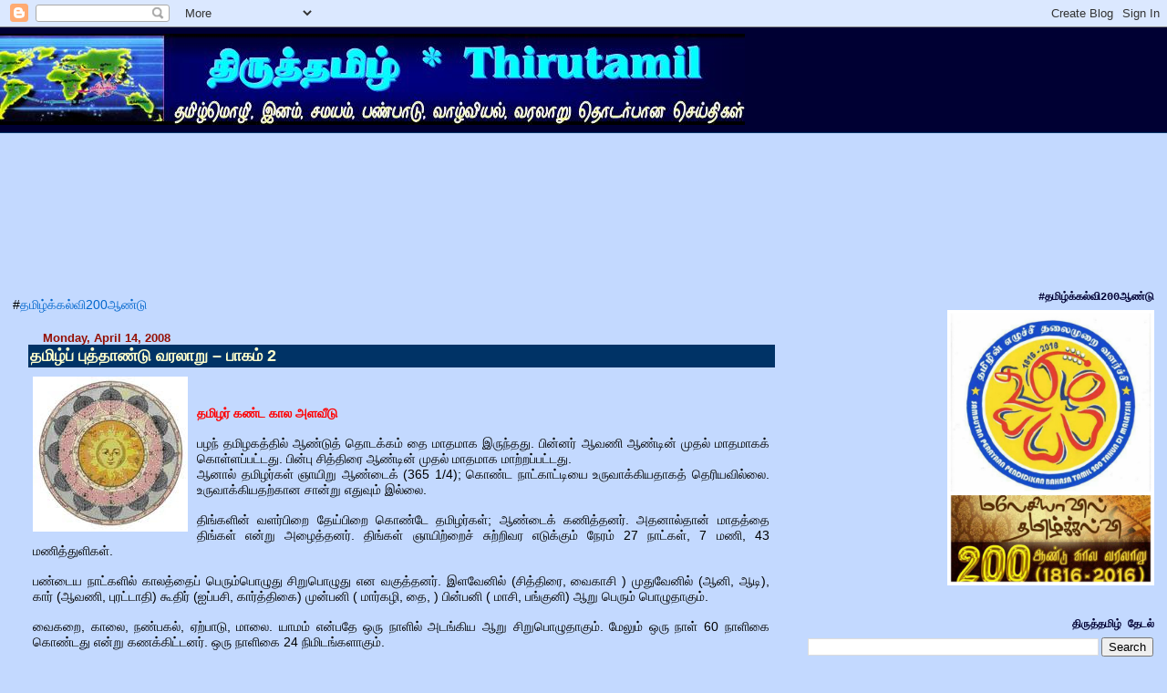

--- FILE ---
content_type: text/html; charset=UTF-8
request_url: https://thirutamil.blogspot.com/2008/04/2.html
body_size: 23515
content:
<!DOCTYPE html>
<html dir='ltr' xmlns='http://www.w3.org/1999/xhtml' xmlns:b='http://www.google.com/2005/gml/b' xmlns:data='http://www.google.com/2005/gml/data' xmlns:expr='http://www.google.com/2005/gml/expr'>
<head>
<link href='https://www.blogger.com/static/v1/widgets/55013136-widget_css_bundle.css' rel='stylesheet' type='text/css'/>
<meta content='text/html; charset=UTF-8' http-equiv='Content-Type'/>
<meta content='blogger' name='generator'/>
<link href='https://thirutamil.blogspot.com/favicon.ico' rel='icon' type='image/x-icon'/>
<link href='http://thirutamil.blogspot.com/2008/04/2.html' rel='canonical'/>
<link rel="alternate" type="application/atom+xml" title="த&#3007;ர&#3009;த&#3021;தம&#3007;ழ&#3021; - Atom" href="https://thirutamil.blogspot.com/feeds/posts/default" />
<link rel="alternate" type="application/rss+xml" title="த&#3007;ர&#3009;த&#3021;தம&#3007;ழ&#3021; - RSS" href="https://thirutamil.blogspot.com/feeds/posts/default?alt=rss" />
<link rel="service.post" type="application/atom+xml" title="த&#3007;ர&#3009;த&#3021;தம&#3007;ழ&#3021; - Atom" href="https://www.blogger.com/feeds/12894539/posts/default" />

<link rel="alternate" type="application/atom+xml" title="த&#3007;ர&#3009;த&#3021;தம&#3007;ழ&#3021; - Atom" href="https://thirutamil.blogspot.com/feeds/1670099747597039068/comments/default" />
<!--Can't find substitution for tag [blog.ieCssRetrofitLinks]-->
<link href='https://blogger.googleusercontent.com/img/b/R29vZ2xl/AVvXsEhRMPH2PXJX-Crl7q7808f9Yd-iTANgAafq5CBKUGX8ucBMi1BD9TMy2cutI2FO4ADwAFoIbG-4xSY8wdPyIVRplddiTKkirXmrEFY2HVJEaf-nLnNcxqxJn3Xqc637quXbnWYdMQ/s200/sittirai+2.JPG' rel='image_src'/>
<meta content='http://thirutamil.blogspot.com/2008/04/2.html' property='og:url'/>
<meta content='தமிழ்ப் புத்தாண்டு வரலாறு – பாகம் 2' property='og:title'/>
<meta content='தமிழர் கண்ட கால அளவீடு பழந் தமிழகத்தில் ஆண்டுத் தொடக்கம் தை மாதமாக இருந்தது. பின்னர் ஆவணி ஆண்டின் முதல் மாதமாகக் கொள்ளப்பட்டது. பின்பு சித்த...' property='og:description'/>
<meta content='https://blogger.googleusercontent.com/img/b/R29vZ2xl/AVvXsEhRMPH2PXJX-Crl7q7808f9Yd-iTANgAafq5CBKUGX8ucBMi1BD9TMy2cutI2FO4ADwAFoIbG-4xSY8wdPyIVRplddiTKkirXmrEFY2HVJEaf-nLnNcxqxJn3Xqc637quXbnWYdMQ/w1200-h630-p-k-no-nu/sittirai+2.JPG' property='og:image'/>
<title>த&#3007;ர&#3009;த&#3021;தம&#3007;ழ&#3021;: தம&#3007;ழ&#3021;ப&#3021; ப&#3009;த&#3021;த&#3006;ண&#3021;ட&#3009; வரல&#3006;ற&#3009; &#8211; ப&#3006;கம&#3021; 2</title>
<style id='page-skin-1' type='text/css'><!--
/*
* Blogger Template Style
* Herbert
*
* by Jason Sutter
* Updated by Blogger Team
*/
body {
margin: 0px;
padding: 0px;
background: #C3D9FF;
color: #000000;
font: normal normal 90% 'Trebuchet MS', Trebuchet, Verdana, Sans-Serif;
}
a {
color: #0066CC;
text-decoration: none;
}
a:hover {
color: #f2984c;
text-decoration: underline;
}
a:visited {
color: #f2984c;
}
a img {
border: 0;
}
@media all {
div#main-wrapper {
float: left;
width: 66%;
padding-top: 0;
padding-right: 1em;
padding-bottom: 0px;
padding-left: 1em;
word-wrap: break-word; /* fix for long text breaking sidebar float in IE */
overflow: hidden;     /* fix for long non-text content breaking IE sidebar float */
}
div#sidebar-wrapper {
margin: 0px;
padding: 0px;
text-align: right;
}
div#sidebar {
width: 30%;
float: right;
word-wrap: break-word; /* fix for long text breaking sidebar float in IE */
overflow: hidden;     /* fix for long non-text content breaking IE sidebar float */
}
}
#content-wrapper {
margin-right: 1em;
}
@media handheld {
div#main-wrapper {
float: none;
width: 90%;
}
div#sidebar-wrapper {
padding-top: 20px;
padding-right: 1em;
padding-bottom: 0;
padding-left: 1em;
text-align: left;
}
}
#header {
padding-top: 5px;
padding-right: 0px;
padding-bottom: 8px;
padding-left: 0px;
margin-top: 0px;
margin-right: 0px;
margin-bottom: 20px;
margin-left: 0px;
border-bottom: solid 1px #003366;
border-top: solid 2px #000033;
background: #000033;
color: #9e5205;
}
h1 a:link {
color: #fffafa;
}
h1 a:visited {
color: #fffafa;
}
h1 {
padding-top: 18px;
padding-right: 0px;
padding-bottom: 10px;
padding-left: 5%;
margin-top: 0px;
margin-right: 0px;
margin-bottom: 8px;
margin-left: 0px;
border-top: solid 9px #000033;
border-bottom: solid 1px #9e5205;
color: #fffafa;
background: #ff4500;
font: normal bold 230% Verdana, Sans-Serif;
}
.description {
padding-top: 0px;
padding-right: 0px;
padding-bottom: 0px;
padding-left: 5%;
margin: 0px;
color: #9e5205;
background: transparent;
font: normal bold 85% Verdana, Sans-Serif;
}
h3 {
margin-top: 0px;
margin-right: 0px;
margin-bottom: 10px;
margin-left: 0px;
padding-top: 2px;
padding-right: 0px;
padding-bottom: 2px;
padding-left: 2px;
color: #ffffcc;
background: #003366;
font: normal bold 124% Trebuchet, Trebuchet MS, Arial, sans-serif;
}
h3.post-title a,
h3.post-title a:visited {
color: #ffffcc;
}
h2.date-header {
margin-top:  10px;
margin-right:  0px;
margin-bottom:  0px;
margin-left:  0px;
padding-top: 0px;
padding-right: 0px;
padding-bottom: 0px;
padding-left: 2%;
color: #940f04;
font-size: 90%;
text-align: left;
}
#sidebar h2 {
margin: 0px;
color: #000033;
font: normal bold 83% Courier, monospace;
padding: 0px;
border: none;
}
#sidebar .widget {
margin-top: 0px;
margin-right: 0px;
margin-bottom: 33px;
margin-left: 0px;
padding: 0;
}
#sidebar ul {
list-style-type: none;
font-size: 95%;
margin-top: 0;
}
#sidebar li {
margin: 0px;
padding: 0px;
list-style-type: none;
font-size: 105%;
}
.Blog {
margin-top: 20px;
}
.blog-posts, .feed-links {
margin-left: 2%;
}
.feed-links {
clear: both;
line-height: 2.5em;
}
.post {
margin-top: 0;
margin-right: 0;
margin-bottom: 30px;
margin-left: 0;
font-size: 100%;
}
.post-body {
margin-top: 0;
margin-right: 6px;
margin-bottom: 0;
margin-left: 5px;
}
.post strong {
font-weight: bold;
}
#sidebar a {
text-decoration: none;
}
#sidebar a:link,
#sidebar a:visited {
color: #32527A;
}
#sidebar a:active,
#sidebar a:hover {
color: #f2984c;
}
pre,code,strike {
color: #666666;
}
.post-footer {
padding-top: 0;
padding-right: 0;
padding-bottom: 0;
padding-left: 5px;
margin: 0px;
color: #660000;
font-size: 80%;
}
#comments {
padding-top: 2px;
padding-right: 0px;
padding-bottom: 2px;
padding-left: 5px;
font-size: 110%;
font-weight: bold;
font-family: Verdana,Sans-Serif;
}
.comment-author {
margin-top: 20px;
}
.comment-body {
margin-top: 10px;
font-size: 100%;
font-weight: normal;
color: black;
}
.comment-footer {
padding: 0px;
margin-bottom: 20px;
color: #660000;
font-size: 80%;
font-weight: normal;
display: inline;
margin-right: 10px;
}
.deleted-comment {
font-style: italic;
color: gray;
}
.comment-link {
margin-left: .6em;
}
/* Profile
----------------------------------------------- */
.profile-textblock {
clear: both;
margin-left: 0;
}
.profile-img {
margin-top: 0;
margin-right: 0;
margin-bottom: 5px;
margin-left: 5px;
float: right;
}
.BlogArchive #ArchiveList {
float: right;
}
.widget-content {
margin-top: 0.5em;
}
#sidebar .widget {
clear: both;
}
#blog-pager-newer-link {
float: left;
}
.blog-pager-older-link {
float: right;
}
.blog-pager {
text-align: center;
}
.clear {
clear: both;
}
/** Tweaks for subscribe widget */
.widget-content .subscribe-wrapper {
float: right;
clear: right;
margin: .2em;
font-family: Arial,Sans-Serif;
}
/** Tweaks for layout editor mode */
body#layout #outer-wrapper {
margin-top: 10px;
}

--></style>
<link href='https://www.blogger.com/dyn-css/authorization.css?targetBlogID=12894539&amp;zx=cd44717b-f8fc-4aab-8bf4-643051d98608' media='none' onload='if(media!=&#39;all&#39;)media=&#39;all&#39;' rel='stylesheet'/><noscript><link href='https://www.blogger.com/dyn-css/authorization.css?targetBlogID=12894539&amp;zx=cd44717b-f8fc-4aab-8bf4-643051d98608' rel='stylesheet'/></noscript>
<meta name='google-adsense-platform-account' content='ca-host-pub-1556223355139109'/>
<meta name='google-adsense-platform-domain' content='blogspot.com'/>

</head>
<body>
<div class='navbar section' id='navbar'><div class='widget Navbar' data-version='1' id='Navbar1'><script type="text/javascript">
    function setAttributeOnload(object, attribute, val) {
      if(window.addEventListener) {
        window.addEventListener('load',
          function(){ object[attribute] = val; }, false);
      } else {
        window.attachEvent('onload', function(){ object[attribute] = val; });
      }
    }
  </script>
<div id="navbar-iframe-container"></div>
<script type="text/javascript" src="https://apis.google.com/js/platform.js"></script>
<script type="text/javascript">
      gapi.load("gapi.iframes:gapi.iframes.style.bubble", function() {
        if (gapi.iframes && gapi.iframes.getContext) {
          gapi.iframes.getContext().openChild({
              url: 'https://www.blogger.com/navbar/12894539?po\x3d1670099747597039068\x26origin\x3dhttps://thirutamil.blogspot.com',
              where: document.getElementById("navbar-iframe-container"),
              id: "navbar-iframe"
          });
        }
      });
    </script><script type="text/javascript">
(function() {
var script = document.createElement('script');
script.type = 'text/javascript';
script.src = '//pagead2.googlesyndication.com/pagead/js/google_top_exp.js';
var head = document.getElementsByTagName('head')[0];
if (head) {
head.appendChild(script);
}})();
</script>
</div></div>
<div id='outer-wrapper'><div id='wrap2'>
<!-- skip links for text browsers -->
<span id='skiplinks' style='display:none;'>
<a href='#main'>skip to main </a> |
      <a href='#sidebar'>skip to sidebar</a>
</span>
<div id='header-wrapper'>
<div class='header section' id='header'><div class='widget Header' data-version='1' id='Header1'>
<div id='header-inner'>
<a href='https://thirutamil.blogspot.com/' style='display: block'>
<img alt='திருத்தமிழ்' height='100px; ' id='Header1_headerimg' src='https://blogger.googleusercontent.com/img/b/R29vZ2xl/AVvXsEgDOFqU-Zu-YqJHMhMag1oxh6EkXRYjZxOT_xQ8rFZcMBX9GKaqSq1CJclGsUiujSZ0jKbKDdRBc6afpfTjSFu22kx2BsDP47xV40rXtUSHvoAuUwkdtz0pxxscnVdOIQUWqBhUrg/s1600-r/thirutamil3.JPG' style='display: block' width='817px; '/>
</a>
</div>
</div></div>
</div>
<div id='content-wrapper'>
<div id='crosscol-wrapper' style='text-align:center'>
<div class='crosscol section' id='crosscol'><div class='widget Followers' data-version='1' id='Followers1'>
<div class='widget-content'>
<div id='Followers1-wrapper'>
<div style='margin-right:2px;'>
<div><script type="text/javascript" src="https://apis.google.com/js/platform.js"></script>
<div id="followers-iframe-container"></div>
<script type="text/javascript">
    window.followersIframe = null;
    function followersIframeOpen(url) {
      gapi.load("gapi.iframes", function() {
        if (gapi.iframes && gapi.iframes.getContext) {
          window.followersIframe = gapi.iframes.getContext().openChild({
            url: url,
            where: document.getElementById("followers-iframe-container"),
            messageHandlersFilter: gapi.iframes.CROSS_ORIGIN_IFRAMES_FILTER,
            messageHandlers: {
              '_ready': function(obj) {
                window.followersIframe.getIframeEl().height = obj.height;
              },
              'reset': function() {
                window.followersIframe.close();
                followersIframeOpen("https://www.blogger.com/followers/frame/12894539?colors\x3dCgt0cmFuc3BhcmVudBILdHJhbnNwYXJlbnQaByMwMDAwMDAiByMzMjUyN0EqByNDM0Q5RkYyByMwMDAwMDA6ByMwMDAwMDBCByMzMjUyN0FKByMwMDAwMDBSByMzMjUyN0FaC3RyYW5zcGFyZW50\x26pageSize\x3d21\x26hl\x3den\x26origin\x3dhttps://thirutamil.blogspot.com");
              },
              'open': function(url) {
                window.followersIframe.close();
                followersIframeOpen(url);
              }
            }
          });
        }
      });
    }
    followersIframeOpen("https://www.blogger.com/followers/frame/12894539?colors\x3dCgt0cmFuc3BhcmVudBILdHJhbnNwYXJlbnQaByMwMDAwMDAiByMzMjUyN0EqByNDM0Q5RkYyByMwMDAwMDA6ByMwMDAwMDBCByMzMjUyN0FKByMwMDAwMDBSByMzMjUyN0FaC3RyYW5zcGFyZW50\x26pageSize\x3d21\x26hl\x3den\x26origin\x3dhttps://thirutamil.blogspot.com");
  </script></div>
</div>
</div>
<div class='clear'></div>
</div>
</div></div>
</div>
<div id='main-wrapper'>
<div class='main section' id='main'><div class='widget Text' data-version='1' id='Text1'>
<div class='widget-content'>
#<a href="http://thirutamil.blogspot.my/search/label/%23%E0%AE%A4%E0%AE%AE%E0%AE%BF%E0%AE%B4%E0%AF%8D%E0%AE%95%E0%AF%8D%E0%AE%95%E0%AE%B2%E0%AF%8D%E0%AE%B5%E0%AE%BF200%E0%AE%86%E0%AE%A3%E0%AF%8D%E0%AE%9F%E0%AF%81">தம&#3007;ழ&#3021;க&#3021;கல&#3021;வ&#3007;200ஆண&#3021;ட&#3009;</a><br />
</div>
<div class='clear'></div>
</div><div class='widget Blog' data-version='1' id='Blog1'>
<div class='blog-posts hfeed'>
<!--Can't find substitution for tag [adStart]-->
<h2 class='date-header'>Monday, April 14, 2008</h2>
<script language="javascript" src="//services.thamizmanam.com/jscript.php" type="text/javascript">
</script>
<div class='post hentry'>
<a name='1670099747597039068'></a>
<h3 class='post-title entry-title'>
<a href='https://thirutamil.blogspot.com/2008/04/2.html'>தம&#3007;ழ&#3021;ப&#3021; ப&#3009;த&#3021;த&#3006;ண&#3021;ட&#3009; வரல&#3006;ற&#3009; &#8211; ப&#3006;கம&#3021; 2</a>
</h3>
<div class='post-header-line-1'></div>
<div class='post-body entry-content'>
<a href="https://blogger.googleusercontent.com/img/b/R29vZ2xl/AVvXsEhRMPH2PXJX-Crl7q7808f9Yd-iTANgAafq5CBKUGX8ucBMi1BD9TMy2cutI2FO4ADwAFoIbG-4xSY8wdPyIVRplddiTKkirXmrEFY2HVJEaf-nLnNcxqxJn3Xqc637quXbnWYdMQ/s1600-h/sittirai+2.JPG"><img alt="" border="0" id="BLOGGER_PHOTO_ID_5189106792862765282" src="https://blogger.googleusercontent.com/img/b/R29vZ2xl/AVvXsEhRMPH2PXJX-Crl7q7808f9Yd-iTANgAafq5CBKUGX8ucBMi1BD9TMy2cutI2FO4ADwAFoIbG-4xSY8wdPyIVRplddiTKkirXmrEFY2HVJEaf-nLnNcxqxJn3Xqc637quXbnWYdMQ/s200/sittirai+2.JPG" style="FLOAT: left; MARGIN: 0px 10px 10px 0px; CURSOR: hand" /></a><br /><div><br /><div align="justify"><strong><span style="color:#ff0000;">தம&#3007;ழர&#3021; கண&#3021;ட க&#3006;ல அளவ&#3008;ட&#3009;</span></strong></div><br /><div align="justify">பழந&#3021; தம&#3007;ழகத&#3021;த&#3007;ல&#3021; ஆண&#3021;ட&#3009;த&#3021; த&#3018;டக&#3021;கம&#3021; த&#3016; ம&#3006;தம&#3006;க இர&#3009;ந&#3021;தத&#3009;. ப&#3007;ன&#3021;னர&#3021; ஆவண&#3007; ஆண&#3021;ட&#3007;ன&#3021; ம&#3009;தல&#3021; ம&#3006;தம&#3006;கக&#3021; க&#3018;ள&#3021;ளப&#3021;பட&#3021;டத&#3009;. ப&#3007;ன&#3021;ப&#3009; ச&#3007;த&#3021;த&#3007;ர&#3016; ஆண&#3021;ட&#3007;ன&#3021; ம&#3009;தல&#3021; ம&#3006;தம&#3006;க ம&#3006;ற&#3021;றப&#3021;பட&#3021;டத&#3009;.<br />ஆன&#3006;ல&#3021; தம&#3007;ழர&#3021;கள&#3021; ஞ&#3006;ய&#3007;ற&#3009; ஆண&#3021;ட&#3016;க&#3021; (365 1/4); க&#3018;ண&#3021;ட ந&#3006;ட&#3021;க&#3006;ட&#3021;ட&#3007;ய&#3016; உர&#3009;வ&#3006;க&#3021;க&#3007;யத&#3006;கத&#3021; த&#3014;ர&#3007;யவ&#3007;ல&#3021;ல&#3016;. உர&#3009;வ&#3006;க&#3021;க&#3007;யதற&#3021;க&#3006;ன ச&#3006;ன&#3021;ற&#3009; எத&#3009;வ&#3009;ம&#3021; இல&#3021;ல&#3016;.</div><br /><div align="justify">த&#3007;ங&#3021;கள&#3007;ன&#3021; வளர&#3021;ப&#3007;ற&#3016; த&#3015;ய&#3021;ப&#3007;ற&#3016; க&#3018;ண&#3021;ட&#3015; தம&#3007;ழர&#3021;கள&#3021;; ஆண&#3021;ட&#3016;க&#3021; கண&#3007;த&#3021;தனர&#3021;. அதன&#3006;ல&#3021;த&#3006;ன&#3021; ம&#3006;தத&#3021;த&#3016; த&#3007;ங&#3021;கள&#3021; என&#3021;ற&#3009; அழ&#3016;த&#3021;தனர&#3021;. த&#3007;ங&#3021;கள&#3021; ஞ&#3006;ய&#3007;ற&#3021;ற&#3016;ச&#3021; ச&#3009;ற&#3021;ற&#3007;வர எட&#3009;க&#3021;க&#3009;ம&#3021; ந&#3015;ரம&#3021; 27 ந&#3006;ட&#3021;கள&#3021;, 7 மண&#3007;, 43 மண&#3007;த&#3021;த&#3009;ள&#3007;கள&#3021;.</div><br /><div align="justify">பண&#3021;ட&#3016;ய ந&#3006;ட&#3021;கள&#3007;ல&#3021; க&#3006;லத&#3021;த&#3016;ப&#3021; ப&#3014;ர&#3009;ம&#3021;ப&#3018;ழ&#3009;த&#3009; ச&#3007;ற&#3009;ப&#3018;ழ&#3009;த&#3009; என வக&#3009;த&#3021;தனர&#3021;. இளவ&#3015;ன&#3007;ல&#3021; (ச&#3007;த&#3021;த&#3007;ர&#3016;, வ&#3016;க&#3006;ச&#3007; ) ம&#3009;த&#3009;வ&#3015;ன&#3007;ல&#3021; (ஆன&#3007;, ஆட&#3007;), க&#3006;ர&#3021; (ஆவண&#3007;, ப&#3009;ரட&#3021;ட&#3006;த&#3007;) க&#3010;த&#3007;ர&#3021; (ஐப&#3021;பச&#3007;, க&#3006;ர&#3021;த&#3021;த&#3007;க&#3016;) ம&#3009;ன&#3021;பன&#3007; ( ம&#3006;ர&#3021;கழ&#3007;, த&#3016;, ) ப&#3007;ன&#3021;பன&#3007; ( ம&#3006;ச&#3007;, பங&#3021;க&#3009;ன&#3007;) ஆற&#3009; ப&#3014;ர&#3009;ம&#3021; ப&#3018;ழ&#3009;த&#3006;க&#3009;ம&#3021;.</div><br /><div align="justify">வ&#3016;கற&#3016;, க&#3006;ல&#3016;, நண&#3021;பகல&#3021;, ஏற&#3021;ப&#3006;ட&#3009;, ம&#3006;ல&#3016;. ய&#3006;மம&#3021; என&#3021;பத&#3015; ஒர&#3009; ந&#3006;ள&#3007;ல&#3021; அடங&#3021;க&#3007;ய ஆற&#3009; ச&#3007;ற&#3009;ப&#3018;ழ&#3009;த&#3006;க&#3009;ம&#3021;. ம&#3015;ல&#3009;ம&#3021; ஒர&#3009; ந&#3006;ள&#3021; 60 ந&#3006;ள&#3007;க&#3016; க&#3018;ண&#3021;டத&#3009; என&#3021;ற&#3009; கணக&#3021;க&#3007;ட&#3021;டனர&#3021;. ஒர&#3009; ந&#3006;ள&#3007;க&#3016; 24 ந&#3007;ம&#3007;டங&#3021;கள&#3006;க&#3009;ம&#3021;.</div><br /><div align="justify">சங&#3021;க க&#3006;லத&#3021; தம&#3007;ழ&#3021; இலக&#3021;கண, இலக&#3021;க&#3007;யங&#3021;கள&#3021; க&#3006;லத&#3021;த&#3016; ந&#3018;ட&#3007;, ந&#3006;ழ&#3007;க&#3016;, ந&#3006;ள&#3021;, க&#3007;ழம&#3016;, த&#3007;ங&#3021;கள&#3021;, ஆண&#3021;ட&#3009;, ஊழ&#3007; என&#3021;ற&#3009; வ&#3006;ன&#3007;யல&#3021; அட&#3007;ப&#3021;பட&#3016;ய&#3007;ல&#3021; வர&#3016;யற&#3016; ச&#3014;ய&#3021;த&#3009;ள&#3021;ளன. ம&#3009;ழ&#3009;மத&#3007; ந&#3006;ள&#3007;ல&#3021; ஞ&#3006;ய&#3007;ற&#3009;ம&#3021; த&#3007;ங&#3021;கள&#3009;ம&#3021; எத&#3007;ர&#3021; எத&#3007;ர&#3006;க ந&#3007;ற&#3021;க&#3009;ம&#3021; என&#3021;ற வ&#3006;னவ&#3007;யல&#3021; உண&#3021;ம&#3016;ய&#3016;ப&#3021; ப&#3009;றந&#3006;ன&#3010;ற&#3021;ற&#3009;ப&#3021; ப&#3006;டல&#3021; (65) ஒன&#3021;ற&#3009; த&#3014;ர&#3007;வ&#3007;க&#3021;க&#3007;றத&#3009;.</div><br /><div align="justify">சங&#3021;க இலக&#3021;க&#3007;யங&#3021;கள&#3007;ல&#3021; தம&#3007;ழ&#3021; ம&#3006;தப&#3021;ப&#3014;யர&#3021;கள&#3021; க&#3006;ணக&#3021;க&#3007;ட&#3016;க&#3021;க&#3007;ன&#3021;றன. த&#3016;, ம&#3006;ச&#3007; (பத&#3007;ற&#3021;ற&#3009;ப&#3021;பத&#3021;த&#3009;) பங&#3021;க&#3009;ன&#3007; (ப&#3009;றந&#3006;ன&#3010;ற&#3009;) ச&#3018;ல&#3021;லப&#3021;பட&#3021;ட&#3009;ள&#3021;ளத&#3009;. ஆன&#3006;ல&#3021; த&#3018;ல&#3021;க&#3006;ப&#3021;ப&#3007;ய ஆச&#3007;ர&#3007;யர&#3021; இகரவ&#3008;ற&#3021;ற&#3009;ப&#3021; ப&#3009;ணர&#3021;ச&#3021;ச&#3007;, ஐக&#3006;ரவ&#3008;ற&#3021;ற&#3009;ப&#3021; ப&#3009;ணர&#3021;ச&#3021;ச&#3007;ய&#3016; வ&#3007;ளக&#3021;க&#3009;ம&#3021;ப&#3019;த&#3009; <strong>'த&#3007;ங&#3021;கள&#3009;ம&#3021; ந&#3006;ள&#3009;ம&#3021; ம&#3009;ந&#3021;த&#3009; க&#3007;ளந&#3021;தன&#3021;ன'</strong> எனக&#3021; க&#3010;ற&#3009;வத&#3016;க&#3021; க&#3006;ணல&#3006;ம&#3021;. எல&#3021;ல&#3006;த&#3021; த&#3007;ங&#3021;கள&#3021;கள&#3007;ன&#3021; ப&#3014;யர&#3021;கள&#3009;ம&#3021; இந&#3021;த இரண&#3021;ட&#3009; எழ&#3009;த&#3021;த&#3007;ல&#3021; (இ, ஐ) ம&#3009;ட&#3007;ந&#3021;தன என&#3021;க&#3007;ற&#3006;ர&#3021;. <strong>"ந&#3006;ள&#3021;ம&#3009;ன&#3021; த&#3019;ன&#3021;ற&#3009;ம&#3021; த&#3018;ழ&#3007;ல&#3021;ந&#3007;ல&#3016;க&#3021; க&#3007;ளவ&#3007;"</strong> என&#3009;ம&#3021; ப&#3006;டல&#3021; ந&#3006;ள&#3021;ம&#3008;ன&#3021;(நட&#3021;சத&#3021;த&#3007;ரம&#3021;) பற&#3021;ற&#3007; ப&#3015;ச&#3009;க&#3007;றத&#3009;. <strong>"த&#3007;ங&#3021;கள&#3021; ம&#3009;ன&#3021;வர&#3007;ன&#3021; இக&#3021;க&#3015; ச&#3006;ர&#3007;ய&#3016;"</strong> என&#3021;ற ப&#3006;டல&#3021;வர&#3007; ம&#3006;தத&#3021;த&#3016;ப&#3021; பற&#3021;ற&#3007;யத&#3009;. எனவ&#3015; இன&#3021;ற&#3009;ள&#3021;ள 12 ம&#3006;தங&#3021;கள&#3009;ம&#3021; அவர&#3021; க&#3006;லத&#3021;த&#3007;ல&#3021; இர&#3009;ந&#3021;த&#3009; வர&#3009;க&#3007;ன&#3021;றன எனத&#3021; த&#3009;ண&#3007;யல&#3006;ம&#3021;.</div><br /><div align="justify">ம&#3015;ல&#3009;ம&#3021; த&#3018;ல&#3021;க&#3006;ப&#3021;ப&#3007;யர&#3021; அ,இ,உ,எ, ஒ என&#3021;ன&#3009;ம&#3021; ஐந&#3021;த&#3009; உய&#3007;ர&#3021; எழ&#3009;த&#3021;த&#3009;க&#3021;கள&#3009;ம&#3021; ஒர&#3009; ம&#3006;த&#3021;த&#3007;ர&#3016; ஒல&#3007;க&#3021;க&#3009;ம&#3021; க&#3009;ற&#3007;ல&#3021; எழ&#3009;த&#3021;த&#3009;க&#3021;கள&#3021; என&#3021;க&#3007;ற&#3006;ர&#3021;. ஆ, ஈ, ஊ, ஏ, ஐ, ஒ, ஒள என&#3021;ன&#3009;ம&#3021; ஏழ&#3009; உய&#3007;ர&#3021; எழ&#3009;த&#3021;த&#3009;க&#3021;கள&#3009;ம&#3021; இரண&#3021;ட&#3009; ம&#3006;த&#3021;த&#3007;ர&#3016; ஒல&#3007;க&#3021;க&#3009;ம&#3021; ந&#3014;ட&#3007;ல&#3021; எழ&#3009;த&#3021;த&#3009;க&#3021;கள&#3021;. ம&#3010;ன&#3021;ற&#3009; ம&#3006;த&#3021;த&#3007;ர&#3016;கள&#3007;ல&#3021; எந&#3021;த எழ&#3009;த&#3021;த&#3009;ம&#3021; ஒல&#3007;க&#3021;கப&#3021;பட&#3009;வத&#3007;ல&#3021;ல&#3016;. ஒல&#3007; ம&#3007;க&#3009;தல&#3021; த&#3015;வ&#3016;ப&#3021;பட&#3021;ட&#3006;ல&#3021; அந&#3021;தளவ&#3007;ற&#3021;க&#3009;த&#3021; த&#3015;வ&#3016;ய&#3006;ன எழ&#3009;த&#3021;த&#3009; ஒல&#3007;கள&#3016; எழ&#3009;ப&#3021;ப&#3009;த&#3009;ல&#3021; வ&#3015;ண&#3021;ட&#3009;ம&#3021;.</div><br /><div align="justify">இத&#3015; ப&#3019;ல&#3021; ம&#3014;ய&#3021; எழ&#3009;த&#3021;த&#3009;க&#3021;க&#3009; ஒல&#3007; அர&#3016; ம&#3006;த&#3021;த&#3007;ர&#3016;. ம&#3006;த&#3021;த&#3007;ர&#3016;ய&#3007;ன&#3021; க&#3006;ல அளவ&#3016;ச&#3021; ச&#3018;ல&#3021;ல&#3009;ம&#3021;ப&#3019;த&#3009; இயல&#3021;ப&#3006;கக&#3021; கண&#3021; இம&#3016;த&#3021;தல&#3009;ம&#3021;, வ&#3007;ரல&#3021; ந&#3018;ட&#3007;த&#3021;தல&#3009;ம&#3015; ஒர&#3009; ம&#3006;த&#3021;த&#3007;ர&#3016; என&#3021;ன&#3009;ம&#3021; ஒல&#3007; அளவ&#3009;. இத&#3009; த&#3014;ள&#3007;வ&#3006;க அற&#3007;ந&#3021;த&#3019;ர&#3021; வழ&#3007; என&#3021;க&#3007;ற&#3006;ர&#3021; த&#3018;ல&#3021;க&#3006;ப&#3021;ப&#3007;யர&#3021;.</div><br /><div align="justify"><strong>"கண&#3021;இம&#3016; ந&#3018;ட&#3007;என அவ&#3021;வ&#3015; ம&#3006;த&#3021;த&#3007;ர&#3016;</strong></div><div align="justify"><strong>ந&#3009;ண&#3021;ண&#3007;த&#3007;ன&#3021; உணர&#3021;ந&#3021;த&#3019;ர&#3021; கண&#3021;ட வ&#3006;ற&#3015;" (த&#3018;ல&#3021;)<br /></strong>க&#3006;லத&#3021;த&#3016; இவ&#3021;வளவ&#3009; ந&#3009;ண&#3009;க&#3021;கம&#3006;கக&#3021; கணக&#3021;க&#3007;ட&#3021;ட ப&#3009;லவர&#3021;கள&#3021;, இலக&#3021;கண ஆச&#3007;ர&#3007;யர&#3021;கள&#3021;, அற&#3007;ஞர&#3021;கள&#3021; தம&#3007;ழர&#3021;கள&#3009;க&#3021;க&#3014;ன ஒர&#3009; ப&#3018;த&#3009;வ&#3006;ன த&#3018;டர&#3021; ஆண&#3021;ட&#3016; வர&#3016;யற&#3016; ச&#3014;ய&#3021;ய&#3006;த&#3009; ப&#3019;ய&#3007;னர&#3021;. அதன&#3006;ல&#3021; அரசர&#3021;கள&#3021; ப&#3009;லவர&#3021;கள&#3021; ச&#3006;ன&#3021;ற&#3019;ர&#3021;கள&#3021; ப&#3007;றப&#3021;ப&#3009; ஆண&#3021;ட&#3009;, மற&#3016;வ&#3009; ஆண&#3021;ட&#3009; இவற&#3021;ற&#3016;த&#3021; த&#3018;டர&#3021; ஆண&#3021;ட&#3019;ட&#3009; த&#3018;டர&#3021;ப&#3009; பட&#3009;த&#3021;த&#3007; வரல&#3006;ற&#3021;ற&#3016;ப&#3021; பத&#3007;வ&#3009; ச&#3014;ய&#3021;ய ம&#3009;ட&#3007;ய&#3006;மல&#3021; ப&#3019;ய&#3021;வ&#3007;ட&#3021;டத&#3009;.</div></div>
<script type='text/javascript'>

submit_url ="https://thirutamil.blogspot.com/2008/04/2.html"

</script>
<script src="//tamil10.com/submit/evb/button2.php" type="text/javascript">

</script>
<script type='text/javascript'>
button="hori";
submit_url ="https://thirutamil.blogspot.com/2008/04/2.html"
</script>
<script src="//www.tamilish.com/tools/voteb.php" type="text/javascript"></script>
<div style='clear: both;'></div>
</div>
<div class='post-footer'>
<div class='post-footer-line post-footer-line-1'><span class='post-author vcard'>
எழ&#3009;த&#3021;த&#3006;க&#3021;கம&#3021;:-
<span class='fn'>ச&#3009;ப.நற&#3021;க&#3009;ணன&#3021;,மல&#3015;ச&#3007;ய&#3006;.</span>
</span>
<span class='post-timestamp'>
@
<a class='timestamp-link' href='https://thirutamil.blogspot.com/2008/04/2.html' rel='bookmark' title='permanent link'><abbr class='published' title='2008-04-14T22:17:00+08:00'>10:17 PM</abbr></a>
</span>
<span class='post-comment-link'>
</span>
<span class='post-icons'>
<span class='item-action'>
<a href='https://www.blogger.com/email-post/12894539/1670099747597039068' title='Email Post'>
<img alt="" class="icon-action" height="13" src="//www.blogger.com/img/icon18_email.gif" width="18">
</a>
</span>
<span class='item-control blog-admin pid-1815873348'>
<a href='https://www.blogger.com/post-edit.g?blogID=12894539&postID=1670099747597039068&from=pencil' title='Edit Post'>
<img alt='' class='icon-action' height='18' src='https://resources.blogblog.com/img/icon18_edit_allbkg.gif' width='18'/>
</a>
</span>
</span>
</div>
<div class='post-footer-line post-footer-line-2'><span class='post-labels'>
இட&#3009;க&#3016; வக&#3016;:-
<a href='https://thirutamil.blogspot.com/search/label/%E0%AE%A4%E0%AE%AE%E0%AE%BF%E0%AE%B4%E0%AF%8D%E0%AE%AA%E0%AF%8D%20%E0%AE%AA%E0%AF%81%E0%AE%A4%E0%AF%8D%E0%AE%A4%E0%AE%BE%E0%AE%A3%E0%AF%8D%E0%AE%9F%E0%AF%81' rel='tag'>தம&#3007;ழ&#3021;ப&#3021; ப&#3009;த&#3021;த&#3006;ண&#3021;ட&#3009;</a>
</span>
</div>
<div class='post-footer-line post-footer-line-3'></div>
</div>
</div>
<div class='comments' id='comments'>
<a name='comments'></a>
<h4>4 comments:</h4>
<div id='Blog1_comments-block-wrapper'>
<dl class='avatar-comment-indent' id='comments-block'>
<dt class='comment-author ' id='c540010973733224980'>
<a name='c540010973733224980'></a>
<div class="avatar-image-container vcard"><span dir="ltr"><a href="https://www.blogger.com/profile/01425048451932008221" target="" rel="nofollow" onclick="" class="avatar-hovercard" id="av-540010973733224980-01425048451932008221"><img src="https://resources.blogblog.com/img/blank.gif" width="35" height="35" class="delayLoad" style="display: none;" longdesc="//1.bp.blogspot.com/_YnrZepB3g3I/SasG0_IsOjI/AAAAAAAAAR4/jRNyU4bxp98/S45-s35/MY%2BPICTURE%2Bnew.jpg" alt="" title="&#2951;&#2995;&#2969;&#3021;&#2965;&#3009;&#2990;&#2992;&#2985;&#3021;">

<noscript><img src="//1.bp.blogspot.com/_YnrZepB3g3I/SasG0_IsOjI/AAAAAAAAAR4/jRNyU4bxp98/S45-s35/MY%2BPICTURE%2Bnew.jpg" width="35" height="35" class="photo" alt=""></noscript></a></span></div>
<a href='https://www.blogger.com/profile/01425048451932008221' rel='nofollow'>இளங&#3021;க&#3009;மரன&#3021;</a>
said...
</dt>
<dd class='comment-body' id='Blog1_cmt-540010973733224980'>
<p>
அர&#3009;ம&#3016;ய&#3006;ன வல&#3016;ப&#3021;ப&#3010;. ச&#3007;றந&#3021;த தகவல&#3021; களஞ&#3021;ச&#3007;யம&#3006;க உள&#3021;ளத&#3009;. வ&#3006;ழ&#3021;த&#3021;த&#3009;கள&#3021;. தங&#3021;கள&#3021; தம&#3007;ழ&#3021;த&#3021; த&#3014;&#3006;ண&#3021;ட&#3009; வளர&#3021;க. <BR/><BR/>ந&#3006;ள&#3007;க&#3016; அல&#3021;ல ந&#3006;ழ&#3007;க&#3016; என&#3021;ற&#3015; இர&#3009;க&#3021;கவ&#3015;ண&#3021;ட&#3009;ம&#3021;. <BR/><BR/>அன&#3021;ப&#3009;டன&#3021; இளங&#3021;க&#3009;மரன&#3021;.
</p>
</dd>
<dd class='comment-footer'>
<span class='comment-timestamp'>
<a href='https://thirutamil.blogspot.com/2008/04/2.html?showComment=1208275740000#c540010973733224980' title='comment permalink'>
16 April, 2008
</a>
<span class='item-control blog-admin pid-207677028'>
<a class='comment-delete' href='https://www.blogger.com/comment/delete/12894539/540010973733224980' title='Delete Comment'>
<img src='https://resources.blogblog.com/img/icon_delete13.gif'/>
</a>
</span>
</span>
</dd>
<dt class='comment-author ' id='c1407207996266410801'>
<a name='c1407207996266410801'></a>
<div class="avatar-image-container avatar-stock"><span dir="ltr"><a href="https://www.blogger.com/profile/03397742435412980977" target="" rel="nofollow" onclick="" class="avatar-hovercard" id="av-1407207996266410801-03397742435412980977"><img src="//www.blogger.com/img/blogger_logo_round_35.png" width="35" height="35" alt="" title="HK Arun">

</a></span></div>
<a href='https://www.blogger.com/profile/03397742435412980977' rel='nofollow'>HK Arun</a>
said...
</dt>
<dd class='comment-body' id='Blog1_cmt-1407207996266410801'>
<p>
//பழந&#3021; தம&#3007;ழகத&#3021;த&#3007;ல&#3021; ஆண&#3021;ட&#3009;த&#3021; த&#3018;டக&#3021;கம&#3021; த&#3016; ம&#3006;தம&#3006;க இர&#3009;ந&#3021;தத&#3009;.//<BR/><BR/>என&#3021;ற&#3009; க&#3009;ற&#3007;ப&#3021;ப&#3007;ட&#3021;ட&#3009;ள&#3021;ள&#3008;ர&#3021;கள&#3021;. இதற&#3021;க&#3006;ன சர&#3007;ய&#3006;ன ச&#3006;ன&#3021;ற&#3009;கள&#3021; க&#3007;ட&#3016;க&#3021;க&#3009;ம&#3006;ய&#3007;ன&#3021; தம&#3007;ழர&#3021; ப&#3009;த&#3021;த&#3006;ண&#3021;ட&#3009; எத&#3009; என&#3021;பத&#3009; க&#3009;ற&#3007;த&#3021;த ஒர&#3009; ம&#3009;ழ&#3009;ம&#3016;ய&#3006;ன த&#3014;ள&#3007;வ&#3009;க&#3021;க&#3009; வ&#3006;ய&#3021;ப&#3021;ப&#3006;க இர&#3009;க&#3021;க&#3009;ம&#3021; என ந&#3007;ன&#3016;க&#3021;க&#3007;ன&#3021;ற&#3015;ன&#3021;.<BR/><BR/>ம&#3009;யற&#3021;ச&#3007; எட&#3009;ப&#3021;ப&#3008;ர&#3021;கள&#3021; என எத&#3007;ர&#3021;ப&#3021;ப&#3006;ர&#3021;க&#3021;க&#3007;ன&#3021;ற&#3015;ன&#3021;.<BR/><BR/>நன&#3021;ற&#3007;
</p>
</dd>
<dd class='comment-footer'>
<span class='comment-timestamp'>
<a href='https://thirutamil.blogspot.com/2008/04/2.html?showComment=1208799300000#c1407207996266410801' title='comment permalink'>
22 April, 2008
</a>
<span class='item-control blog-admin pid-51555606'>
<a class='comment-delete' href='https://www.blogger.com/comment/delete/12894539/1407207996266410801' title='Delete Comment'>
<img src='https://resources.blogblog.com/img/icon_delete13.gif'/>
</a>
</span>
</span>
</dd>
<dt class='comment-author ' id='c9003718322820147674'>
<a name='c9003718322820147674'></a>
<div class="avatar-image-container avatar-stock"><span dir="ltr"><a href="https://www.blogger.com/profile/02249278102233387653" target="" rel="nofollow" onclick="" class="avatar-hovercard" id="av-9003718322820147674-02249278102233387653"><img src="//www.blogger.com/img/blogger_logo_round_35.png" width="35" height="35" alt="" title="&#2950;&#2980;&#3007;&#2992;&#3016;&#2991;&#2985;&#3021;">

</a></span></div>
<a href='https://www.blogger.com/profile/02249278102233387653' rel='nofollow'>ஆத&#3007;ர&#3016;யன&#3021;</a>
said...
</dt>
<dd class='comment-body' id='Blog1_cmt-9003718322820147674'>
<p>
ம&#3007;கவ&#3009;ம&#3021; பயன&#3006;ன ச&#3014;ய&#3021;த&#3007; ஐய&#3006;.தங&#3021;கள&#3007;ன&#3021; ம&#3009;யற&#3021;ச&#3007;க&#3021;க&#3009; வ&#3006;ழ&#3021;த&#3021;த&#3009;கள&#3021;.<br /><br />அன&#3021;ப&#3009;டன&#3021;,<br /><br />ஆத&#3007;ர&#3016;யன&#3021;.
</p>
</dd>
<dd class='comment-footer'>
<span class='comment-timestamp'>
<a href='https://thirutamil.blogspot.com/2008/04/2.html?showComment=1299917854607#c9003718322820147674' title='comment permalink'>
12 March, 2011
</a>
<span class='item-control blog-admin pid-1590421959'>
<a class='comment-delete' href='https://www.blogger.com/comment/delete/12894539/9003718322820147674' title='Delete Comment'>
<img src='https://resources.blogblog.com/img/icon_delete13.gif'/>
</a>
</span>
</span>
</dd>
<dt class='comment-author ' id='c4662390992237359076'>
<a name='c4662390992237359076'></a>
<div class="avatar-image-container avatar-stock"><span dir="ltr"><a href="https://www.blogger.com/profile/02249278102233387653" target="" rel="nofollow" onclick="" class="avatar-hovercard" id="av-4662390992237359076-02249278102233387653"><img src="//www.blogger.com/img/blogger_logo_round_35.png" width="35" height="35" alt="" title="&#2950;&#2980;&#3007;&#2992;&#3016;&#2991;&#2985;&#3021;">

</a></span></div>
<a href='https://www.blogger.com/profile/02249278102233387653' rel='nofollow'>ஆத&#3007;ர&#3016;யன&#3021;</a>
said...
</dt>
<dd class='comment-body' id='Blog1_cmt-4662390992237359076'>
<p>
பயன&#3006;ன ச&#3014;ய&#3021;த&#3007; ஐய&#3006;.தங&#3021;கள&#3007;ன&#3021; ம&#3009;யற&#3021;ச&#3007;க&#3021;க&#3009; எனத&#3009; வ&#3006;ழ&#3021;த&#3009;கள&#3021;.<br /><br />அன&#3021;ப&#3009;டன&#3021;,<br /><br />ஆத&#3007;ர&#3016;யன&#3021;.
</p>
</dd>
<dd class='comment-footer'>
<span class='comment-timestamp'>
<a href='https://thirutamil.blogspot.com/2008/04/2.html?showComment=1299918092121#c4662390992237359076' title='comment permalink'>
12 March, 2011
</a>
<span class='item-control blog-admin pid-1590421959'>
<a class='comment-delete' href='https://www.blogger.com/comment/delete/12894539/4662390992237359076' title='Delete Comment'>
<img src='https://resources.blogblog.com/img/icon_delete13.gif'/>
</a>
</span>
</span>
</dd>
</dl>
</div>
<p class='comment-footer'>
<a href='https://www.blogger.com/comment/fullpage/post/12894539/1670099747597039068' onclick=''>Post a Comment</a>
</p>
</div>
<!--Can't find substitution for tag [adEnd]-->
</div>
<div class='blog-pager' id='blog-pager'>
<span id='blog-pager-newer-link'>
<a class='blog-pager-newer-link' href='https://thirutamil.blogspot.com/2008/04/1_14.html' id='Blog1_blog-pager-newer-link' title='Newer Post'>Newer Post</a>
</span>
<span id='blog-pager-older-link'>
<a class='blog-pager-older-link' href='https://thirutamil.blogspot.com/2008/04/3.html' id='Blog1_blog-pager-older-link' title='Older Post'>Older Post</a>
</span>
<a class='home-link' href='https://thirutamil.blogspot.com/'>Home</a>
</div>
<div class='clear'></div>
<div class='post-feeds'>
<div class='feed-links'>
Subscribe to:
<a class='feed-link' href='https://thirutamil.blogspot.com/feeds/1670099747597039068/comments/default' target='_blank' type='application/atom+xml'>Post Comments (Atom)</a>
</div>
</div>
</div><div class='widget HTML' data-version='1' id='HTML10'><script>
    var linkwithin_site_id = 53545;
    (function () {
        var elem = document.createElement('script');
        elem.type = 'text/javascript';
        elem.src = 'http://www.linkwithin.com/widget.js?rand=' + Math.random();
        document.getElementsByTagName('head')[0].appendChild(elem);
     })();
</script>
<a href="http://www.linkwithin.com/"><img alt="Blog Widget by LinkWithin" style="border: 0" src="https://lh3.googleusercontent.com/blogger_img_proxy/AEn0k_s7guLSP-2AWTLBLh9HRYOaYo43T-BIn9tddSBLjVLz8RcYKpQHAcDzYEwrpsmKSaObs2UEyTzvWfBKhM0MGMxyWrXQHjry=s0-d"></a></div></div>
</div>
<div id='sidebar-wrapper'>
<div class='sidebar section' id='sidebar'><div class='widget Image' data-version='1' id='Image9'>
<h2>#தம&#3007;ழ&#3021;க&#3021;கல&#3021;வ&#3007;200ஆண&#3021;ட&#3009;</h2>
<div class='widget-content'>
<a href='http://thirutamil.blogspot.my/search/label/%23%E0%AE%A4%E0%AE%AE%E0%AE%BF%E0%AE%B4%E0%AF%8D%E0%AE%95%E0%AF%8D%E0%AE%95%E0%AE%B2%E0%AF%8D%E0%AE%B5%E0%AE%BF200%E0%AE%86%E0%AE%A3%E0%AF%8D%E0%AE%9F%E0%AF%81'>
<img alt='#தமிழ்க்கல்வி200ஆண்டு' height='302' id='Image9_img' src='https://blogger.googleusercontent.com/img/b/R29vZ2xl/AVvXsEhPNqQydb9vWQEe4zNVDTjVLT73S0sGEB5NVBTLtYsT5XQGTf_M4UkympHdaCkRXuaM0TRr7GEZa7AKnHNeJ-2kwe0WAtPQL5qzIfa6nizBaJH4-PY7TScfGfUWMR5R4UdjFRjxoQ/s1600/CYMERA_20160821_120109.jpg' width='227'/>
</a>
<br/>
</div>
<div class='clear'></div>
</div><div class='widget BlogSearch' data-version='1' id='BlogSearch1'>
<h2 class='title'>த&#3007;ர&#3009;த&#3021;தம&#3007;ழ&#3021; த&#3015;டல&#3021;</h2>
<div class='widget-content'>
<div id='BlogSearch1_form'>
<form action='https://thirutamil.blogspot.com/search' class='gsc-search-box' target='_top'>
<table cellpadding='0' cellspacing='0' class='gsc-search-box'>
<tbody>
<tr>
<td class='gsc-input'>
<input autocomplete='off' class='gsc-input' name='q' size='10' title='search' type='text' value=''/>
</td>
<td class='gsc-search-button'>
<input class='gsc-search-button' title='search' type='submit' value='Search'/>
</td>
</tr>
</tbody>
</table>
</form>
</div>
</div>
<div class='clear'></div>
</div><div class='widget Profile' data-version='1' id='Profile1'>
<h2>த&#3007;ர&#3009;த&#3021;தம&#3007;ழ&#3021; ஊழ&#3007;யன&#3021;</h2>
<div class='widget-content'>
<a href='https://www.blogger.com/profile/14702174238706253994'><img alt='My photo' class='profile-img' height='80' src='//blogger.googleusercontent.com/img/b/R29vZ2xl/AVvXsEgteQiLrLderZawwCoGKCaMw3aBgfUvQkF1oqN4ixgYwb0RbU1vYrikfYWogvoIopYuGhwXXJFXbr2SUZ1whfojSJ729SF392McF_ucXqrRYv2nQ51poVyMuuTGGb-pzw/s220/nyalam.JPG' width='68'/></a>
<dl class='profile-datablock'>
<dt class='profile-data'>
<a class='profile-name-link g-profile' href='https://www.blogger.com/profile/14702174238706253994' rel='author' style='background-image: url(//www.blogger.com/img/logo-16.png);'>
ச&#3009;ப.நற&#3021;க&#3009;ணன&#3021;,மல&#3015;ச&#3007;ய&#3006;.
</a>
</dt>
<dd class='profile-textblock'>thirutamilblog@gmail.com</dd>
</dl>
<a class='profile-link' href='https://www.blogger.com/profile/14702174238706253994' rel='author'>View my complete profile</a>
<div class='clear'></div>
</div>
</div><div class='widget HTML' data-version='1' id='HTML13'>
<h2 class='title'>என&#3021; ம&#3009;கந&#3010;ல&#3021;</h2>
<div class='widget-content'>
<!-- Facebook Badge START --><a href="http://en-gb.facebook.com/people/Suba-Nargunan-cupa-narkunan/100001047842053" target="_TOP" style="font-family: &quot;lucida grande&quot;,tahoma,verdana,arial,sans-serif; font-size: 11px; font-variant: normal; font-style: normal; font-weight: normal; color: #3B5998; text-decoration: none;" title="Suba Nargunan ச&#3009;ப நற&#3021;க&#3009;ணன&#3021;">Suba Nargunan ச&#3009;ப நற&#3021;க&#3009;ணன&#3021;</a><span style="font-family: &quot;lucida grande&quot;,tahoma,verdana,arial,sans-serif; font-size: 11px; line-height: 16px; font-variant: normal; font-style: normal; font-weight: normal; color: #555555; text-decoration: none;">&nbsp;|&nbsp;</span><a href="http://en-gb.facebook.com/badges/" target="_TOP" style="font-family: &quot;lucida grande&quot;,tahoma,verdana,arial,sans-serif; font-size: 11px; font-variant: normal; font-style: normal; font-weight: normal; color: #3B5998; text-decoration: none;" title="Make your own badge!">Create your badge</a><br /><a href="http://en-gb.facebook.com/people/Suba-Nargunan-cupa-narkunan/100001047842053" target="_TOP" title="Suba Nargunan ச&#3009;ப நற&#3021;க&#3009;ணன&#3021;"><img src="https://lh3.googleusercontent.com/blogger_img_proxy/AEn0k_sriPRK9jFpA3aJJkpghG3ghfFO49W3Z7Kyv_wZ4SkXX6JJ7fIkLqASuXYIAf_MJDEu4_6h01_I8_XxxGjemVZbgMDBWrEKatd5Vh-IAfoFTbrU55ulMnW6MmNwTKE5EhiaNw5-=s0-d" width="270" height="84" style="border: 0px;"></a><!-- Facebook Badge END -->
</div>
<div class='clear'></div>
</div><div class='widget HTML' data-version='1' id='HTML11'>
<h2 class='title'>த&#3007;ர&#3009;த&#3021;தம&#3007;ழ&#3021; ந&#3007;ரல&#3007;</h2>
<div class='widget-content'>
<script language="JavaScript">

imgr = new Array();


imgr[0] = "http://i43.tinypic.com/orpg0m.jpg";

imgr[1] = "http://i43.tinypic.com/orpg0m.jpg";

imgr[2] = "http://i43.tinypic.com/orpg0m.jpg";

imgr[3] = "http://i43.tinypic.com/orpg0m.jpg";

imgr[4] = "http://i43.tinypic.com/orpg0m.jpg";
showRandomImg = true;

boxwidth = 298;

cellspacing = 8;

borderColor = "#ffffff";

bgTD = "#000000";

thumbwidth = 40;

thumbheight = 40;

fntsize = 8;

acolor = "#666";

aBold = false;

icon = " ";

text = "மற&#3009;ம&#3018;ழ&#3007;";

showPostDate = false;

summaryPost = 40;

summaryFontsize = 8;

summaryColor = "#555";

icon2 = " ";

numposts = 8;

home_page = "http://thirutamil.blogspot.com/";

</script>

<script src="//myblogtalk.com/bloggertemplates/js/recentposts_thumbnail.js" type="text/javascript"></script>
</div>
<div class='clear'></div>
</div><div class='widget Image' data-version='1' id='Image12'>
<h2>இண&#3016;ய ம&#3006;ந&#3006;ட&#3021;ட&#3007;ல&#3021; ந&#3006;ன&#3021;...</h2>
<div class='widget-content'>
<a href='http://thirutamil.blogspot.com/2010/07/blog-post.html'>
<img alt='இணைய மாநாட்டில் நான்...' height='181' id='Image12_img' src='//1.bp.blogspot.com/_6KDxNeBPslQ/TD2CIHfdvdI/AAAAAAAABjY/het5n5voVJU/S227/nargunan+cemmoli.JPG' width='227'/>
</a>
<br/>
</div>
<div class='clear'></div>
</div><div class='widget LinkList' data-version='1' id='LinkList12'>
<h2>ச&#3014;ம&#3021;ம&#3018;ழ&#3007; ம&#3006;ந&#3006;ட&#3021;ட&#3007;ல&#3021;..</h2>
<div class='widget-content'>
<ul>
<li><a href='http://thirutamil.blogspot.com/2010/07/blog-post_19.html'>கவ&#3007;ஞர&#3021; ச&#3008;ன&#3007; உர&#3016;</a></li>
<li><a href='http://thirutamil.blogspot.com/2010/07/blog-post_26.html'>இர.த&#3007;ர&#3009;ச&#3021;ச&#3014;ல&#3021;வம&#3021; உர&#3016;</a></li>
<li><a href='http://thirutamil.blogspot.com/2010/07/blog-post.html'>ச&#3009;ப.நற&#3021;க&#3009;ணன&#3021; உர&#3016;</a></li>
<li><a href='http://thirutamil.blogspot.com/2010/08/blog-post_02.html'>ப&#3014;.இர&#3006;ஜ&#3014;ந&#3021;த&#3007;ரன&#3021; உர&#3016;</a></li>
<li><a href='http://thirutamil.blogspot.com/2010/08/blog-post_02.html'>ப&#3015;ர&#3006;.ர&#3014;.க&#3006;ர&#3021;த&#3021;த&#3007;க&#3015;ச&#3009; உர&#3016;</a></li>
<li><a href='http://thirutamil.blogspot.com/2010/08/blog-post_08.html'>ம&#3009;த&#3021;த&#3009; ந&#3014;ட&#3009;ம&#3006;றன&#3021; உர&#3016;</a></li>
</ul>
<div class='clear'></div>
</div>
</div><div class='widget BlogArchive' data-version='1' id='BlogArchive1'>
<h2>த&#3007;ர&#3009;த&#3021;தம&#3007;ழ&#3021;ச&#3021; ச&#3014;ய&#3021;த&#3007;கள&#3021;</h2>
<div class='widget-content'>
<div id='ArchiveList'>
<div id='BlogArchive1_ArchiveList'>
<ul class='hierarchy'>
<li class='archivedate collapsed'>
<a class='toggle' href='javascript:void(0)'>
<span class='zippy'>

        &#9658;&#160;
      
</span>
</a>
<a class='post-count-link' href='https://thirutamil.blogspot.com/2016/'>
2016
</a>
<span class='post-count' dir='ltr'>(11)</span>
<ul class='hierarchy'>
<li class='archivedate collapsed'>
<a class='toggle' href='javascript:void(0)'>
<span class='zippy'>

        &#9658;&#160;
      
</span>
</a>
<a class='post-count-link' href='https://thirutamil.blogspot.com/2016/10/'>
October
</a>
<span class='post-count' dir='ltr'>(7)</span>
</li>
</ul>
<ul class='hierarchy'>
<li class='archivedate collapsed'>
<a class='toggle' href='javascript:void(0)'>
<span class='zippy'>

        &#9658;&#160;
      
</span>
</a>
<a class='post-count-link' href='https://thirutamil.blogspot.com/2016/09/'>
September
</a>
<span class='post-count' dir='ltr'>(3)</span>
</li>
</ul>
<ul class='hierarchy'>
<li class='archivedate collapsed'>
<a class='toggle' href='javascript:void(0)'>
<span class='zippy'>

        &#9658;&#160;
      
</span>
</a>
<a class='post-count-link' href='https://thirutamil.blogspot.com/2016/08/'>
August
</a>
<span class='post-count' dir='ltr'>(1)</span>
</li>
</ul>
</li>
</ul>
<ul class='hierarchy'>
<li class='archivedate collapsed'>
<a class='toggle' href='javascript:void(0)'>
<span class='zippy'>

        &#9658;&#160;
      
</span>
</a>
<a class='post-count-link' href='https://thirutamil.blogspot.com/2013/'>
2013
</a>
<span class='post-count' dir='ltr'>(21)</span>
<ul class='hierarchy'>
<li class='archivedate collapsed'>
<a class='toggle' href='javascript:void(0)'>
<span class='zippy'>

        &#9658;&#160;
      
</span>
</a>
<a class='post-count-link' href='https://thirutamil.blogspot.com/2013/11/'>
November
</a>
<span class='post-count' dir='ltr'>(1)</span>
</li>
</ul>
<ul class='hierarchy'>
<li class='archivedate collapsed'>
<a class='toggle' href='javascript:void(0)'>
<span class='zippy'>

        &#9658;&#160;
      
</span>
</a>
<a class='post-count-link' href='https://thirutamil.blogspot.com/2013/10/'>
October
</a>
<span class='post-count' dir='ltr'>(3)</span>
</li>
</ul>
<ul class='hierarchy'>
<li class='archivedate collapsed'>
<a class='toggle' href='javascript:void(0)'>
<span class='zippy'>

        &#9658;&#160;
      
</span>
</a>
<a class='post-count-link' href='https://thirutamil.blogspot.com/2013/09/'>
September
</a>
<span class='post-count' dir='ltr'>(2)</span>
</li>
</ul>
<ul class='hierarchy'>
<li class='archivedate collapsed'>
<a class='toggle' href='javascript:void(0)'>
<span class='zippy'>

        &#9658;&#160;
      
</span>
</a>
<a class='post-count-link' href='https://thirutamil.blogspot.com/2013/08/'>
August
</a>
<span class='post-count' dir='ltr'>(4)</span>
</li>
</ul>
<ul class='hierarchy'>
<li class='archivedate collapsed'>
<a class='toggle' href='javascript:void(0)'>
<span class='zippy'>

        &#9658;&#160;
      
</span>
</a>
<a class='post-count-link' href='https://thirutamil.blogspot.com/2013/07/'>
July
</a>
<span class='post-count' dir='ltr'>(1)</span>
</li>
</ul>
<ul class='hierarchy'>
<li class='archivedate collapsed'>
<a class='toggle' href='javascript:void(0)'>
<span class='zippy'>

        &#9658;&#160;
      
</span>
</a>
<a class='post-count-link' href='https://thirutamil.blogspot.com/2013/06/'>
June
</a>
<span class='post-count' dir='ltr'>(2)</span>
</li>
</ul>
<ul class='hierarchy'>
<li class='archivedate collapsed'>
<a class='toggle' href='javascript:void(0)'>
<span class='zippy'>

        &#9658;&#160;
      
</span>
</a>
<a class='post-count-link' href='https://thirutamil.blogspot.com/2013/04/'>
April
</a>
<span class='post-count' dir='ltr'>(2)</span>
</li>
</ul>
<ul class='hierarchy'>
<li class='archivedate collapsed'>
<a class='toggle' href='javascript:void(0)'>
<span class='zippy'>

        &#9658;&#160;
      
</span>
</a>
<a class='post-count-link' href='https://thirutamil.blogspot.com/2013/03/'>
March
</a>
<span class='post-count' dir='ltr'>(2)</span>
</li>
</ul>
<ul class='hierarchy'>
<li class='archivedate collapsed'>
<a class='toggle' href='javascript:void(0)'>
<span class='zippy'>

        &#9658;&#160;
      
</span>
</a>
<a class='post-count-link' href='https://thirutamil.blogspot.com/2013/02/'>
February
</a>
<span class='post-count' dir='ltr'>(3)</span>
</li>
</ul>
<ul class='hierarchy'>
<li class='archivedate collapsed'>
<a class='toggle' href='javascript:void(0)'>
<span class='zippy'>

        &#9658;&#160;
      
</span>
</a>
<a class='post-count-link' href='https://thirutamil.blogspot.com/2013/01/'>
January
</a>
<span class='post-count' dir='ltr'>(1)</span>
</li>
</ul>
</li>
</ul>
<ul class='hierarchy'>
<li class='archivedate collapsed'>
<a class='toggle' href='javascript:void(0)'>
<span class='zippy'>

        &#9658;&#160;
      
</span>
</a>
<a class='post-count-link' href='https://thirutamil.blogspot.com/2012/'>
2012
</a>
<span class='post-count' dir='ltr'>(18)</span>
<ul class='hierarchy'>
<li class='archivedate collapsed'>
<a class='toggle' href='javascript:void(0)'>
<span class='zippy'>

        &#9658;&#160;
      
</span>
</a>
<a class='post-count-link' href='https://thirutamil.blogspot.com/2012/12/'>
December
</a>
<span class='post-count' dir='ltr'>(1)</span>
</li>
</ul>
<ul class='hierarchy'>
<li class='archivedate collapsed'>
<a class='toggle' href='javascript:void(0)'>
<span class='zippy'>

        &#9658;&#160;
      
</span>
</a>
<a class='post-count-link' href='https://thirutamil.blogspot.com/2012/10/'>
October
</a>
<span class='post-count' dir='ltr'>(1)</span>
</li>
</ul>
<ul class='hierarchy'>
<li class='archivedate collapsed'>
<a class='toggle' href='javascript:void(0)'>
<span class='zippy'>

        &#9658;&#160;
      
</span>
</a>
<a class='post-count-link' href='https://thirutamil.blogspot.com/2012/09/'>
September
</a>
<span class='post-count' dir='ltr'>(3)</span>
</li>
</ul>
<ul class='hierarchy'>
<li class='archivedate collapsed'>
<a class='toggle' href='javascript:void(0)'>
<span class='zippy'>

        &#9658;&#160;
      
</span>
</a>
<a class='post-count-link' href='https://thirutamil.blogspot.com/2012/08/'>
August
</a>
<span class='post-count' dir='ltr'>(4)</span>
</li>
</ul>
<ul class='hierarchy'>
<li class='archivedate collapsed'>
<a class='toggle' href='javascript:void(0)'>
<span class='zippy'>

        &#9658;&#160;
      
</span>
</a>
<a class='post-count-link' href='https://thirutamil.blogspot.com/2012/07/'>
July
</a>
<span class='post-count' dir='ltr'>(1)</span>
</li>
</ul>
<ul class='hierarchy'>
<li class='archivedate collapsed'>
<a class='toggle' href='javascript:void(0)'>
<span class='zippy'>

        &#9658;&#160;
      
</span>
</a>
<a class='post-count-link' href='https://thirutamil.blogspot.com/2012/06/'>
June
</a>
<span class='post-count' dir='ltr'>(2)</span>
</li>
</ul>
<ul class='hierarchy'>
<li class='archivedate collapsed'>
<a class='toggle' href='javascript:void(0)'>
<span class='zippy'>

        &#9658;&#160;
      
</span>
</a>
<a class='post-count-link' href='https://thirutamil.blogspot.com/2012/05/'>
May
</a>
<span class='post-count' dir='ltr'>(3)</span>
</li>
</ul>
<ul class='hierarchy'>
<li class='archivedate collapsed'>
<a class='toggle' href='javascript:void(0)'>
<span class='zippy'>

        &#9658;&#160;
      
</span>
</a>
<a class='post-count-link' href='https://thirutamil.blogspot.com/2012/04/'>
April
</a>
<span class='post-count' dir='ltr'>(1)</span>
</li>
</ul>
<ul class='hierarchy'>
<li class='archivedate collapsed'>
<a class='toggle' href='javascript:void(0)'>
<span class='zippy'>

        &#9658;&#160;
      
</span>
</a>
<a class='post-count-link' href='https://thirutamil.blogspot.com/2012/02/'>
February
</a>
<span class='post-count' dir='ltr'>(1)</span>
</li>
</ul>
<ul class='hierarchy'>
<li class='archivedate collapsed'>
<a class='toggle' href='javascript:void(0)'>
<span class='zippy'>

        &#9658;&#160;
      
</span>
</a>
<a class='post-count-link' href='https://thirutamil.blogspot.com/2012/01/'>
January
</a>
<span class='post-count' dir='ltr'>(1)</span>
</li>
</ul>
</li>
</ul>
<ul class='hierarchy'>
<li class='archivedate collapsed'>
<a class='toggle' href='javascript:void(0)'>
<span class='zippy'>

        &#9658;&#160;
      
</span>
</a>
<a class='post-count-link' href='https://thirutamil.blogspot.com/2011/'>
2011
</a>
<span class='post-count' dir='ltr'>(22)</span>
<ul class='hierarchy'>
<li class='archivedate collapsed'>
<a class='toggle' href='javascript:void(0)'>
<span class='zippy'>

        &#9658;&#160;
      
</span>
</a>
<a class='post-count-link' href='https://thirutamil.blogspot.com/2011/12/'>
December
</a>
<span class='post-count' dir='ltr'>(3)</span>
</li>
</ul>
<ul class='hierarchy'>
<li class='archivedate collapsed'>
<a class='toggle' href='javascript:void(0)'>
<span class='zippy'>

        &#9658;&#160;
      
</span>
</a>
<a class='post-count-link' href='https://thirutamil.blogspot.com/2011/11/'>
November
</a>
<span class='post-count' dir='ltr'>(7)</span>
</li>
</ul>
<ul class='hierarchy'>
<li class='archivedate collapsed'>
<a class='toggle' href='javascript:void(0)'>
<span class='zippy'>

        &#9658;&#160;
      
</span>
</a>
<a class='post-count-link' href='https://thirutamil.blogspot.com/2011/10/'>
October
</a>
<span class='post-count' dir='ltr'>(2)</span>
</li>
</ul>
<ul class='hierarchy'>
<li class='archivedate collapsed'>
<a class='toggle' href='javascript:void(0)'>
<span class='zippy'>

        &#9658;&#160;
      
</span>
</a>
<a class='post-count-link' href='https://thirutamil.blogspot.com/2011/09/'>
September
</a>
<span class='post-count' dir='ltr'>(4)</span>
</li>
</ul>
<ul class='hierarchy'>
<li class='archivedate collapsed'>
<a class='toggle' href='javascript:void(0)'>
<span class='zippy'>

        &#9658;&#160;
      
</span>
</a>
<a class='post-count-link' href='https://thirutamil.blogspot.com/2011/08/'>
August
</a>
<span class='post-count' dir='ltr'>(3)</span>
</li>
</ul>
<ul class='hierarchy'>
<li class='archivedate collapsed'>
<a class='toggle' href='javascript:void(0)'>
<span class='zippy'>

        &#9658;&#160;
      
</span>
</a>
<a class='post-count-link' href='https://thirutamil.blogspot.com/2011/07/'>
July
</a>
<span class='post-count' dir='ltr'>(1)</span>
</li>
</ul>
<ul class='hierarchy'>
<li class='archivedate collapsed'>
<a class='toggle' href='javascript:void(0)'>
<span class='zippy'>

        &#9658;&#160;
      
</span>
</a>
<a class='post-count-link' href='https://thirutamil.blogspot.com/2011/04/'>
April
</a>
<span class='post-count' dir='ltr'>(1)</span>
</li>
</ul>
<ul class='hierarchy'>
<li class='archivedate collapsed'>
<a class='toggle' href='javascript:void(0)'>
<span class='zippy'>

        &#9658;&#160;
      
</span>
</a>
<a class='post-count-link' href='https://thirutamil.blogspot.com/2011/01/'>
January
</a>
<span class='post-count' dir='ltr'>(1)</span>
</li>
</ul>
</li>
</ul>
<ul class='hierarchy'>
<li class='archivedate collapsed'>
<a class='toggle' href='javascript:void(0)'>
<span class='zippy'>

        &#9658;&#160;
      
</span>
</a>
<a class='post-count-link' href='https://thirutamil.blogspot.com/2010/'>
2010
</a>
<span class='post-count' dir='ltr'>(84)</span>
<ul class='hierarchy'>
<li class='archivedate collapsed'>
<a class='toggle' href='javascript:void(0)'>
<span class='zippy'>

        &#9658;&#160;
      
</span>
</a>
<a class='post-count-link' href='https://thirutamil.blogspot.com/2010/12/'>
December
</a>
<span class='post-count' dir='ltr'>(4)</span>
</li>
</ul>
<ul class='hierarchy'>
<li class='archivedate collapsed'>
<a class='toggle' href='javascript:void(0)'>
<span class='zippy'>

        &#9658;&#160;
      
</span>
</a>
<a class='post-count-link' href='https://thirutamil.blogspot.com/2010/11/'>
November
</a>
<span class='post-count' dir='ltr'>(1)</span>
</li>
</ul>
<ul class='hierarchy'>
<li class='archivedate collapsed'>
<a class='toggle' href='javascript:void(0)'>
<span class='zippy'>

        &#9658;&#160;
      
</span>
</a>
<a class='post-count-link' href='https://thirutamil.blogspot.com/2010/10/'>
October
</a>
<span class='post-count' dir='ltr'>(3)</span>
</li>
</ul>
<ul class='hierarchy'>
<li class='archivedate collapsed'>
<a class='toggle' href='javascript:void(0)'>
<span class='zippy'>

        &#9658;&#160;
      
</span>
</a>
<a class='post-count-link' href='https://thirutamil.blogspot.com/2010/09/'>
September
</a>
<span class='post-count' dir='ltr'>(2)</span>
</li>
</ul>
<ul class='hierarchy'>
<li class='archivedate collapsed'>
<a class='toggle' href='javascript:void(0)'>
<span class='zippy'>

        &#9658;&#160;
      
</span>
</a>
<a class='post-count-link' href='https://thirutamil.blogspot.com/2010/08/'>
August
</a>
<span class='post-count' dir='ltr'>(5)</span>
</li>
</ul>
<ul class='hierarchy'>
<li class='archivedate collapsed'>
<a class='toggle' href='javascript:void(0)'>
<span class='zippy'>

        &#9658;&#160;
      
</span>
</a>
<a class='post-count-link' href='https://thirutamil.blogspot.com/2010/07/'>
July
</a>
<span class='post-count' dir='ltr'>(7)</span>
</li>
</ul>
<ul class='hierarchy'>
<li class='archivedate collapsed'>
<a class='toggle' href='javascript:void(0)'>
<span class='zippy'>

        &#9658;&#160;
      
</span>
</a>
<a class='post-count-link' href='https://thirutamil.blogspot.com/2010/06/'>
June
</a>
<span class='post-count' dir='ltr'>(7)</span>
</li>
</ul>
<ul class='hierarchy'>
<li class='archivedate collapsed'>
<a class='toggle' href='javascript:void(0)'>
<span class='zippy'>

        &#9658;&#160;
      
</span>
</a>
<a class='post-count-link' href='https://thirutamil.blogspot.com/2010/05/'>
May
</a>
<span class='post-count' dir='ltr'>(18)</span>
</li>
</ul>
<ul class='hierarchy'>
<li class='archivedate collapsed'>
<a class='toggle' href='javascript:void(0)'>
<span class='zippy'>

        &#9658;&#160;
      
</span>
</a>
<a class='post-count-link' href='https://thirutamil.blogspot.com/2010/04/'>
April
</a>
<span class='post-count' dir='ltr'>(7)</span>
</li>
</ul>
<ul class='hierarchy'>
<li class='archivedate collapsed'>
<a class='toggle' href='javascript:void(0)'>
<span class='zippy'>

        &#9658;&#160;
      
</span>
</a>
<a class='post-count-link' href='https://thirutamil.blogspot.com/2010/03/'>
March
</a>
<span class='post-count' dir='ltr'>(9)</span>
</li>
</ul>
<ul class='hierarchy'>
<li class='archivedate collapsed'>
<a class='toggle' href='javascript:void(0)'>
<span class='zippy'>

        &#9658;&#160;
      
</span>
</a>
<a class='post-count-link' href='https://thirutamil.blogspot.com/2010/02/'>
February
</a>
<span class='post-count' dir='ltr'>(9)</span>
</li>
</ul>
<ul class='hierarchy'>
<li class='archivedate collapsed'>
<a class='toggle' href='javascript:void(0)'>
<span class='zippy'>

        &#9658;&#160;
      
</span>
</a>
<a class='post-count-link' href='https://thirutamil.blogspot.com/2010/01/'>
January
</a>
<span class='post-count' dir='ltr'>(12)</span>
</li>
</ul>
</li>
</ul>
<ul class='hierarchy'>
<li class='archivedate collapsed'>
<a class='toggle' href='javascript:void(0)'>
<span class='zippy'>

        &#9658;&#160;
      
</span>
</a>
<a class='post-count-link' href='https://thirutamil.blogspot.com/2009/'>
2009
</a>
<span class='post-count' dir='ltr'>(104)</span>
<ul class='hierarchy'>
<li class='archivedate collapsed'>
<a class='toggle' href='javascript:void(0)'>
<span class='zippy'>

        &#9658;&#160;
      
</span>
</a>
<a class='post-count-link' href='https://thirutamil.blogspot.com/2009/12/'>
December
</a>
<span class='post-count' dir='ltr'>(13)</span>
</li>
</ul>
<ul class='hierarchy'>
<li class='archivedate collapsed'>
<a class='toggle' href='javascript:void(0)'>
<span class='zippy'>

        &#9658;&#160;
      
</span>
</a>
<a class='post-count-link' href='https://thirutamil.blogspot.com/2009/11/'>
November
</a>
<span class='post-count' dir='ltr'>(9)</span>
</li>
</ul>
<ul class='hierarchy'>
<li class='archivedate collapsed'>
<a class='toggle' href='javascript:void(0)'>
<span class='zippy'>

        &#9658;&#160;
      
</span>
</a>
<a class='post-count-link' href='https://thirutamil.blogspot.com/2009/10/'>
October
</a>
<span class='post-count' dir='ltr'>(4)</span>
</li>
</ul>
<ul class='hierarchy'>
<li class='archivedate collapsed'>
<a class='toggle' href='javascript:void(0)'>
<span class='zippy'>

        &#9658;&#160;
      
</span>
</a>
<a class='post-count-link' href='https://thirutamil.blogspot.com/2009/09/'>
September
</a>
<span class='post-count' dir='ltr'>(10)</span>
</li>
</ul>
<ul class='hierarchy'>
<li class='archivedate collapsed'>
<a class='toggle' href='javascript:void(0)'>
<span class='zippy'>

        &#9658;&#160;
      
</span>
</a>
<a class='post-count-link' href='https://thirutamil.blogspot.com/2009/08/'>
August
</a>
<span class='post-count' dir='ltr'>(10)</span>
</li>
</ul>
<ul class='hierarchy'>
<li class='archivedate collapsed'>
<a class='toggle' href='javascript:void(0)'>
<span class='zippy'>

        &#9658;&#160;
      
</span>
</a>
<a class='post-count-link' href='https://thirutamil.blogspot.com/2009/07/'>
July
</a>
<span class='post-count' dir='ltr'>(10)</span>
</li>
</ul>
<ul class='hierarchy'>
<li class='archivedate collapsed'>
<a class='toggle' href='javascript:void(0)'>
<span class='zippy'>

        &#9658;&#160;
      
</span>
</a>
<a class='post-count-link' href='https://thirutamil.blogspot.com/2009/06/'>
June
</a>
<span class='post-count' dir='ltr'>(8)</span>
</li>
</ul>
<ul class='hierarchy'>
<li class='archivedate collapsed'>
<a class='toggle' href='javascript:void(0)'>
<span class='zippy'>

        &#9658;&#160;
      
</span>
</a>
<a class='post-count-link' href='https://thirutamil.blogspot.com/2009/05/'>
May
</a>
<span class='post-count' dir='ltr'>(17)</span>
</li>
</ul>
<ul class='hierarchy'>
<li class='archivedate collapsed'>
<a class='toggle' href='javascript:void(0)'>
<span class='zippy'>

        &#9658;&#160;
      
</span>
</a>
<a class='post-count-link' href='https://thirutamil.blogspot.com/2009/04/'>
April
</a>
<span class='post-count' dir='ltr'>(4)</span>
</li>
</ul>
<ul class='hierarchy'>
<li class='archivedate collapsed'>
<a class='toggle' href='javascript:void(0)'>
<span class='zippy'>

        &#9658;&#160;
      
</span>
</a>
<a class='post-count-link' href='https://thirutamil.blogspot.com/2009/03/'>
March
</a>
<span class='post-count' dir='ltr'>(4)</span>
</li>
</ul>
<ul class='hierarchy'>
<li class='archivedate collapsed'>
<a class='toggle' href='javascript:void(0)'>
<span class='zippy'>

        &#9658;&#160;
      
</span>
</a>
<a class='post-count-link' href='https://thirutamil.blogspot.com/2009/02/'>
February
</a>
<span class='post-count' dir='ltr'>(8)</span>
</li>
</ul>
<ul class='hierarchy'>
<li class='archivedate collapsed'>
<a class='toggle' href='javascript:void(0)'>
<span class='zippy'>

        &#9658;&#160;
      
</span>
</a>
<a class='post-count-link' href='https://thirutamil.blogspot.com/2009/01/'>
January
</a>
<span class='post-count' dir='ltr'>(7)</span>
</li>
</ul>
</li>
</ul>
<ul class='hierarchy'>
<li class='archivedate expanded'>
<a class='toggle' href='javascript:void(0)'>
<span class='zippy toggle-open'>

        &#9660;&#160;
      
</span>
</a>
<a class='post-count-link' href='https://thirutamil.blogspot.com/2008/'>
2008
</a>
<span class='post-count' dir='ltr'>(63)</span>
<ul class='hierarchy'>
<li class='archivedate collapsed'>
<a class='toggle' href='javascript:void(0)'>
<span class='zippy'>

        &#9658;&#160;
      
</span>
</a>
<a class='post-count-link' href='https://thirutamil.blogspot.com/2008/12/'>
December
</a>
<span class='post-count' dir='ltr'>(6)</span>
</li>
</ul>
<ul class='hierarchy'>
<li class='archivedate collapsed'>
<a class='toggle' href='javascript:void(0)'>
<span class='zippy'>

        &#9658;&#160;
      
</span>
</a>
<a class='post-count-link' href='https://thirutamil.blogspot.com/2008/11/'>
November
</a>
<span class='post-count' dir='ltr'>(7)</span>
</li>
</ul>
<ul class='hierarchy'>
<li class='archivedate collapsed'>
<a class='toggle' href='javascript:void(0)'>
<span class='zippy'>

        &#9658;&#160;
      
</span>
</a>
<a class='post-count-link' href='https://thirutamil.blogspot.com/2008/10/'>
October
</a>
<span class='post-count' dir='ltr'>(8)</span>
</li>
</ul>
<ul class='hierarchy'>
<li class='archivedate collapsed'>
<a class='toggle' href='javascript:void(0)'>
<span class='zippy'>

        &#9658;&#160;
      
</span>
</a>
<a class='post-count-link' href='https://thirutamil.blogspot.com/2008/09/'>
September
</a>
<span class='post-count' dir='ltr'>(7)</span>
</li>
</ul>
<ul class='hierarchy'>
<li class='archivedate collapsed'>
<a class='toggle' href='javascript:void(0)'>
<span class='zippy'>

        &#9658;&#160;
      
</span>
</a>
<a class='post-count-link' href='https://thirutamil.blogspot.com/2008/08/'>
August
</a>
<span class='post-count' dir='ltr'>(4)</span>
</li>
</ul>
<ul class='hierarchy'>
<li class='archivedate collapsed'>
<a class='toggle' href='javascript:void(0)'>
<span class='zippy'>

        &#9658;&#160;
      
</span>
</a>
<a class='post-count-link' href='https://thirutamil.blogspot.com/2008/07/'>
July
</a>
<span class='post-count' dir='ltr'>(2)</span>
</li>
</ul>
<ul class='hierarchy'>
<li class='archivedate collapsed'>
<a class='toggle' href='javascript:void(0)'>
<span class='zippy'>

        &#9658;&#160;
      
</span>
</a>
<a class='post-count-link' href='https://thirutamil.blogspot.com/2008/06/'>
June
</a>
<span class='post-count' dir='ltr'>(5)</span>
</li>
</ul>
<ul class='hierarchy'>
<li class='archivedate collapsed'>
<a class='toggle' href='javascript:void(0)'>
<span class='zippy'>

        &#9658;&#160;
      
</span>
</a>
<a class='post-count-link' href='https://thirutamil.blogspot.com/2008/05/'>
May
</a>
<span class='post-count' dir='ltr'>(7)</span>
</li>
</ul>
<ul class='hierarchy'>
<li class='archivedate expanded'>
<a class='toggle' href='javascript:void(0)'>
<span class='zippy toggle-open'>

        &#9660;&#160;
      
</span>
</a>
<a class='post-count-link' href='https://thirutamil.blogspot.com/2008/04/'>
April
</a>
<span class='post-count' dir='ltr'>(7)</span>
<ul class='posts'>
<li><a href='https://thirutamil.blogspot.com/2008/04/blog-post_29.html'>ப&#3006;வ&#3015;ந&#3021;தர&#3021; ப&#3006;ரத&#3007;த&#3006;சன&#3006;ர&#3021;</a></li>
<li><a href='https://thirutamil.blogspot.com/2008/04/blog-post_28.html'>தன&#3007;த&#3021;தம&#3007;ழ&#3021; பற&#3021;ற&#3007;ய ஐயங&#3021;கள&#3009;ம&#3021; த&#3014;ள&#3007;வ&#3009;கள&#3009;ம&#3021;</a></li>
<li><a href='https://thirutamil.blogspot.com/2008/04/blog-post.html'>தம&#3007;ழவ&#3015;ள&#3021; க&#3019;.ச&#3006;ரங&#3021;கப&#3006;ண&#3007;</a></li>
<li><a href='https://thirutamil.blogspot.com/2008/04/1_14.html'>தம&#3007;ழ&#3021;ப&#3021; ப&#3009;த&#3021;த&#3006;ண&#3021;ட&#3009; வரல&#3006;ற&#3009; &#8211; ப&#3006;கம&#3021; 1</a></li>
<li><a href='https://thirutamil.blogspot.com/2008/04/2.html'>தம&#3007;ழ&#3021;ப&#3021; ப&#3009;த&#3021;த&#3006;ண&#3021;ட&#3009; வரல&#3006;ற&#3009; &#8211; ப&#3006;கம&#3021; 2</a></li>
<li><a href='https://thirutamil.blogspot.com/2008/04/3.html'>தம&#3007;ழ&#3021;ப&#3021; ப&#3009;த&#3021;த&#3006;ண&#3021;ட&#3009; வரல&#3006;ற&#3009; &#8211; ப&#3006;கம&#3021; 3</a></li>
<li><a href='https://thirutamil.blogspot.com/2008/04/1.html'>தம&#3007;ழ&#3021;ப&#3021; ப&#3009;த&#3021;த&#3006;ண&#3021;ட&#3009; வரல&#3006;ற&#3009; &#8211; ப&#3006;கம&#3021; 4</a></li>
</ul>
</li>
</ul>
<ul class='hierarchy'>
<li class='archivedate collapsed'>
<a class='toggle' href='javascript:void(0)'>
<span class='zippy'>

        &#9658;&#160;
      
</span>
</a>
<a class='post-count-link' href='https://thirutamil.blogspot.com/2008/03/'>
March
</a>
<span class='post-count' dir='ltr'>(2)</span>
</li>
</ul>
<ul class='hierarchy'>
<li class='archivedate collapsed'>
<a class='toggle' href='javascript:void(0)'>
<span class='zippy'>

        &#9658;&#160;
      
</span>
</a>
<a class='post-count-link' href='https://thirutamil.blogspot.com/2008/02/'>
February
</a>
<span class='post-count' dir='ltr'>(5)</span>
</li>
</ul>
<ul class='hierarchy'>
<li class='archivedate collapsed'>
<a class='toggle' href='javascript:void(0)'>
<span class='zippy'>

        &#9658;&#160;
      
</span>
</a>
<a class='post-count-link' href='https://thirutamil.blogspot.com/2008/01/'>
January
</a>
<span class='post-count' dir='ltr'>(3)</span>
</li>
</ul>
</li>
</ul>
<ul class='hierarchy'>
<li class='archivedate collapsed'>
<a class='toggle' href='javascript:void(0)'>
<span class='zippy'>

        &#9658;&#160;
      
</span>
</a>
<a class='post-count-link' href='https://thirutamil.blogspot.com/2007/'>
2007
</a>
<span class='post-count' dir='ltr'>(11)</span>
<ul class='hierarchy'>
<li class='archivedate collapsed'>
<a class='toggle' href='javascript:void(0)'>
<span class='zippy'>

        &#9658;&#160;
      
</span>
</a>
<a class='post-count-link' href='https://thirutamil.blogspot.com/2007/12/'>
December
</a>
<span class='post-count' dir='ltr'>(1)</span>
</li>
</ul>
<ul class='hierarchy'>
<li class='archivedate collapsed'>
<a class='toggle' href='javascript:void(0)'>
<span class='zippy'>

        &#9658;&#160;
      
</span>
</a>
<a class='post-count-link' href='https://thirutamil.blogspot.com/2007/10/'>
October
</a>
<span class='post-count' dir='ltr'>(2)</span>
</li>
</ul>
<ul class='hierarchy'>
<li class='archivedate collapsed'>
<a class='toggle' href='javascript:void(0)'>
<span class='zippy'>

        &#9658;&#160;
      
</span>
</a>
<a class='post-count-link' href='https://thirutamil.blogspot.com/2007/09/'>
September
</a>
<span class='post-count' dir='ltr'>(1)</span>
</li>
</ul>
<ul class='hierarchy'>
<li class='archivedate collapsed'>
<a class='toggle' href='javascript:void(0)'>
<span class='zippy'>

        &#9658;&#160;
      
</span>
</a>
<a class='post-count-link' href='https://thirutamil.blogspot.com/2007/08/'>
August
</a>
<span class='post-count' dir='ltr'>(2)</span>
</li>
</ul>
<ul class='hierarchy'>
<li class='archivedate collapsed'>
<a class='toggle' href='javascript:void(0)'>
<span class='zippy'>

        &#9658;&#160;
      
</span>
</a>
<a class='post-count-link' href='https://thirutamil.blogspot.com/2007/06/'>
June
</a>
<span class='post-count' dir='ltr'>(1)</span>
</li>
</ul>
<ul class='hierarchy'>
<li class='archivedate collapsed'>
<a class='toggle' href='javascript:void(0)'>
<span class='zippy'>

        &#9658;&#160;
      
</span>
</a>
<a class='post-count-link' href='https://thirutamil.blogspot.com/2007/04/'>
April
</a>
<span class='post-count' dir='ltr'>(3)</span>
</li>
</ul>
<ul class='hierarchy'>
<li class='archivedate collapsed'>
<a class='toggle' href='javascript:void(0)'>
<span class='zippy'>

        &#9658;&#160;
      
</span>
</a>
<a class='post-count-link' href='https://thirutamil.blogspot.com/2007/01/'>
January
</a>
<span class='post-count' dir='ltr'>(1)</span>
</li>
</ul>
</li>
</ul>
<ul class='hierarchy'>
<li class='archivedate collapsed'>
<a class='toggle' href='javascript:void(0)'>
<span class='zippy'>

        &#9658;&#160;
      
</span>
</a>
<a class='post-count-link' href='https://thirutamil.blogspot.com/2006/'>
2006
</a>
<span class='post-count' dir='ltr'>(10)</span>
<ul class='hierarchy'>
<li class='archivedate collapsed'>
<a class='toggle' href='javascript:void(0)'>
<span class='zippy'>

        &#9658;&#160;
      
</span>
</a>
<a class='post-count-link' href='https://thirutamil.blogspot.com/2006/09/'>
September
</a>
<span class='post-count' dir='ltr'>(7)</span>
</li>
</ul>
<ul class='hierarchy'>
<li class='archivedate collapsed'>
<a class='toggle' href='javascript:void(0)'>
<span class='zippy'>

        &#9658;&#160;
      
</span>
</a>
<a class='post-count-link' href='https://thirutamil.blogspot.com/2006/08/'>
August
</a>
<span class='post-count' dir='ltr'>(1)</span>
</li>
</ul>
<ul class='hierarchy'>
<li class='archivedate collapsed'>
<a class='toggle' href='javascript:void(0)'>
<span class='zippy'>

        &#9658;&#160;
      
</span>
</a>
<a class='post-count-link' href='https://thirutamil.blogspot.com/2006/01/'>
January
</a>
<span class='post-count' dir='ltr'>(2)</span>
</li>
</ul>
</li>
</ul>
<ul class='hierarchy'>
<li class='archivedate collapsed'>
<a class='toggle' href='javascript:void(0)'>
<span class='zippy'>

        &#9658;&#160;
      
</span>
</a>
<a class='post-count-link' href='https://thirutamil.blogspot.com/2005/'>
2005
</a>
<span class='post-count' dir='ltr'>(4)</span>
<ul class='hierarchy'>
<li class='archivedate collapsed'>
<a class='toggle' href='javascript:void(0)'>
<span class='zippy'>

        &#9658;&#160;
      
</span>
</a>
<a class='post-count-link' href='https://thirutamil.blogspot.com/2005/05/'>
May
</a>
<span class='post-count' dir='ltr'>(4)</span>
</li>
</ul>
</li>
</ul>
</div>
</div>
<div class='clear'></div>
</div>
</div><div class='widget HTML' data-version='1' id='HTML12'>
<div class='widget-content'>
<a href="http://tamilseermai.blogspot.com/" title="gif maker"><img src="https://lh3.googleusercontent.com/blogger_img_proxy/AEn0k_u0vCETu7E-bD5ACwsc25OD0IbPHtN8t44zu5FAy7tuYtQjN93PeiKy3FmSVC73TWD2w2OS2bhBh2vFdzpTqrIXBlCtWB9jNzXeNj0Cgq6UFr0sN-9_-2JKuk_9x50cQ1Ko=s0-d" width="300" height="62" border="0" alt="gif maker"></a><br />
</div>
<div class='clear'></div>
</div><div class='widget Image' data-version='1' id='Image6'>
<h2>என&#3021; வல&#3016;ப&#3021;பத&#3007;வ&#3009; ந&#3010;லகம&#3021;</h2>
<div class='widget-content'>
<a href='http://thirumandril.blogspot.com'>
<img alt='என் வலைப்பதிவு நூலகம்' height='53' id='Image6_img' src='https://blogger.googleusercontent.com/img/b/R29vZ2xl/AVvXsEhnDOu5jzvaRI6VRhfyN0L06UIi4oiw8uP6lSbljX0qvJsPGvr3X4rB6MY0vSM8qY-RZ0O6nGu8J7VQKYO-Zr0zGCCMvWPoP-3Kiq5z6A9Iv6zZRx7-2Vc_NF4u1Uv6wBo5k5PcSg/s227/thirumandril1.JPG' width='227'/>
</a>
<br/>
</div>
<div class='clear'></div>
</div><div class='widget Image' data-version='1' id='Image8'>
<h2>ப&#3015;ர&#3006; தம&#3007;ழ&#3021;ப&#3021;பள&#3021;ள&#3007;கள&#3021; வல&#3016;யகம&#3021;</h2>
<div class='widget-content'>
<a href='http://thirutamil.blogspot.com/2009/08/blog-post.html'>
<img alt='பேரா தமிழ்ப்பள்ளிகள் வலையகம்' height='48' id='Image8_img' src='https://blogger.googleusercontent.com/img/b/R29vZ2xl/AVvXsEiJxV1XCr5UQlkWO5MC2dVpWH6_Fog7re4Y8BL6jXYZfjiaqu8tO1c9F402yjBLVioaGluph8Ha1uh1ggIAeE7wK92ancbyPifjZwRDVDcaADy-21wy8j_UC3IbGjSZgEF4yRm-7Q/s227/sjktperak2.JPG' width='227'/>
</a>
<br/>
</div>
<div class='clear'></div>
</div><div class='widget Image' data-version='1' id='Image17'>
<h2>எச&#3009;ப&#3007;எம&#3021; தம&#3007;ழ&#3021; இலக&#3021;க&#3007;யப&#3021; ப&#3006;டம&#3021;</h2>
<div class='widget-content'>
<a href='http://thirutamil.blogspot.com/2009/03/blog-post_20.html'>
<img alt='எசுபிஎம் தமிழ் இலக்கியப் பாடம்' height='45' id='Image17_img' src='https://blogger.googleusercontent.com/img/b/R29vZ2xl/AVvXsEgpcIDl6pGamNpidUcYVJwgfkZjCms0LVAGbYNo77KIQ2ddLf7OVpWD1RV9bnywZOSIZIzYJkIJQpQTP9uB6uOuUU2WzHvwk5jChQ09LUQOTbAoRS21sx1pXSTilI22MZQgLTyitA/s227/SPM.jpg' width='227'/>
</a>
<br/>
</div>
<div class='clear'></div>
</div><div class='widget Image' data-version='1' id='Image16'>
<h2>க&#3009;ழந&#3021;த&#3016;கள&#3009;க&#3021;க&#3006;ன வல&#3016;ப&#3021;பத&#3007;வ&#3009;</h2>
<div class='widget-content'>
<a href='http://neelaambigai.blogspot.com/'>
<img alt='குழந்தைகளுக்கான வலைப்பதிவு' height='33' id='Image16_img' src='https://blogger.googleusercontent.com/img/b/R29vZ2xl/AVvXsEjebR4cN_sT1MjgfBmhD4jEZY5RBt7RHLWy4X_cbPwQ1GrvjIZYeJhj3ZhhStsPMHvMacmqQLBLhDieJMs4T4RGRvvXhAwClJeLFj4hsMd8TvMzLgXz_DdcAYh8yqDqRVMiu9AM4g/s227/neelambigai.JPG' width='227'/>
</a>
<br/>
</div>
<div class='clear'></div>
</div><div class='widget Image' data-version='1' id='Image11'>
<h2>ஈழக&#3021; க&#3006;ண&#3018;ள&#3007; த&#3007;ரட&#3021;ட&#3007;</h2>
<div class='widget-content'>
<a href='http://www.tubetamil.com/channel_detail.php?chid=46'>
<img alt='ஈழக் காணொளி திரட்டி' height='63' id='Image11_img' src='https://blogger.googleusercontent.com/img/b/R29vZ2xl/AVvXsEh03wTf2qVoqLReHqq_melIbTQ1_iLXqdcxz3zP0qaFJE3ny5M0xAeKHGHQhkmNaSlzmtLUFaP3mWXPvGdmjA5eBDaZeqdCeaUf1CwQnSPI_vKZkaQS5O62IlUoGLsj-xrbngDYlQ/s227/logo.bmp' width='123'/>
</a>
<br/>
</div>
<div class='clear'></div>
</div><div class='widget Image' data-version='1' id='Image13'>
<div class='widget-content'>
<a href='http://www.koodal.com/valluvam.asp'>
<img alt='' height='69' id='Image13_img' src='https://lh3.googleusercontent.com/blogger_img_proxy/AEn0k_sUzEF0AxEjvcNCZKHjS7eXRo9OOraIafTskhdi3W9zTEUYnsM9M8ejESkEc1SkF5h4Qpcc47pVa0N5RW0ur-hDljdxMNc1vnVJZ6mSTA=s0-d' width='125'/>
</a>
<br/>
</div>
<div class='clear'></div>
</div><div class='widget Image' data-version='1' id='Image10'>
<div class='widget-content'>
<a href='http://www.koodal.com/tamilnames/default.asp'>
<img alt='' height='69' id='Image10_img' src='https://lh3.googleusercontent.com/blogger_img_proxy/AEn0k_vz7BG9swmfGKvL7GOIm9gl-5sWT3vHnN6vrRa7ZUrKGp-dLf-DhEf0NRSvsotY6jlsJV1n_zjaeGA_7gkeN4EhPEc7vnlxeQY=s0-d' width='125'/>
</a>
<br/>
</div>
<div class='clear'></div>
</div><div class='widget Label' data-version='1' id='Label1'>
<h2>த&#3007;ர&#3009;த&#3021;தம&#3007;ழ&#3021; இயல&#3021;கள&#3021;</h2>
<div class='widget-content list-label-widget-content'>
<ul>
<li>
<a dir='ltr' href='https://thirutamil.blogspot.com/search/label/%23%E0%AE%A4%E0%AE%AE%E0%AE%BF%E0%AE%B4%E0%AF%8D%E0%AE%95%E0%AF%8D%E0%AE%95%E0%AE%B2%E0%AF%8D%E0%AE%B5%E0%AE%BF200%E0%AE%86%E0%AE%A3%E0%AF%8D%E0%AE%9F%E0%AF%81'>#தம&#3007;ழ&#3021;க&#3021;கல&#3021;வ&#3007;200ஆண&#3021;ட&#3009;</a>
<span dir='ltr'>(8)</span>
</li>
<li>
<a dir='ltr' href='https://thirutamil.blogspot.com/search/label/1.%E0%AE%AE%E0%AF%8A%E0%AE%B4%E0%AE%BF'>1.ம&#3018;ழ&#3007;</a>
<span dir='ltr'>(51)</span>
</li>
<li>
<a dir='ltr' href='https://thirutamil.blogspot.com/search/label/2.%E0%AE%87%E0%AE%A9%E0%AE%AE%E0%AF%8D'>2.இனம&#3021;</a>
<span dir='ltr'>(10)</span>
</li>
<li>
<a dir='ltr' href='https://thirutamil.blogspot.com/search/label/3.%E0%AE%9A%E0%AE%AE%E0%AE%AF%E0%AE%AE%E0%AF%8D'>3.சமயம&#3021;</a>
<span dir='ltr'>(10)</span>
</li>
<li>
<a dir='ltr' href='https://thirutamil.blogspot.com/search/label/4.%E0%AE%B5%E0%AE%B0%E0%AE%B2%E0%AE%BE%E0%AE%B1%E0%AF%81'>4.வரல&#3006;ற&#3009;</a>
<span dir='ltr'>(24)</span>
</li>
<li>
<a dir='ltr' href='https://thirutamil.blogspot.com/search/label/5.%E0%AE%AA%E0%AE%A3%E0%AF%8D%E0%AE%AA%E0%AE%BE%E0%AE%9F%E0%AF%81'>5.பண&#3021;ப&#3006;ட&#3009;</a>
<span dir='ltr'>(18)</span>
</li>
<li>
<a dir='ltr' href='https://thirutamil.blogspot.com/search/label/6.%E0%AE%87%E0%AE%B2%E0%AE%95%E0%AF%8D%E0%AE%95%E0%AE%BF%E0%AE%AF%E0%AE%AE%E0%AF%8D'>6.இலக&#3021;க&#3007;யம&#3021;</a>
<span dir='ltr'>(29)</span>
</li>
<li>
<a dir='ltr' href='https://thirutamil.blogspot.com/search/label/7.%E0%AE%A4%E0%AE%AE%E0%AE%BF%E0%AE%B4%E0%AF%8D%E0%AE%9A%E0%AF%8D%20%E0%AE%9A%E0%AE%BE%E0%AE%A9%E0%AF%8D%E0%AE%B1%E0%AF%8B%E0%AE%B0%E0%AF%8D'>7.தம&#3007;ழ&#3021;ச&#3021; ச&#3006;ன&#3021;ற&#3019;ர&#3021;</a>
<span dir='ltr'>(25)</span>
</li>
<li>
<a dir='ltr' href='https://thirutamil.blogspot.com/search/label/8.%E0%AE%A4%E0%AE%AE%E0%AE%BF%E0%AE%B4%E0%AF%8D%20%E0%AE%A8%E0%AF%82%E0%AE%B2%E0%AF%8D%E0%AE%95%E0%AE%B3%E0%AF%8D'>8.தம&#3007;ழ&#3021; ந&#3010;ல&#3021;கள&#3021;</a>
<span dir='ltr'>(7)</span>
</li>
<li>
<a dir='ltr' href='https://thirutamil.blogspot.com/search/label/9.%E0%AE%A4%E0%AE%A9%E0%AE%BF%E0%AE%A4%E0%AF%8D%E0%AE%A4%E0%AE%AE%E0%AE%BF%E0%AE%B4%E0%AF%8D%20%E0%AE%A8%E0%AE%BE%E0%AE%B3%E0%AF%8D%E0%AE%95%E0%AE%BE%E0%AE%9F%E0%AF%8D%E0%AE%9F%E0%AE%BF'>9.தன&#3007;த&#3021;தம&#3007;ழ&#3021; ந&#3006;ள&#3021;க&#3006;ட&#3021;ட&#3007;</a>
<span dir='ltr'>(6)</span>
</li>
<li>
<a dir='ltr' href='https://thirutamil.blogspot.com/search/label/%E0%AE%86%E0%AE%AF%E0%AF%8D%E0%AE%B5%E0%AF%81%E0%AE%95%E0%AF%8D%20%E0%AE%95%E0%AE%9F%E0%AF%8D%E0%AE%9F%E0%AF%81%E0%AE%B0%E0%AF%88'>ஆய&#3021;வ&#3009;க&#3021; கட&#3021;ட&#3009;ர&#3016;</a>
<span dir='ltr'>(4)</span>
</li>
<li>
<a dir='ltr' href='https://thirutamil.blogspot.com/search/label/%E0%AE%87%E0%AE%A3%E0%AF%88%E0%AE%AF%20%E0%AE%AE%E0%AE%BE%E0%AE%A8%E0%AE%BE%E0%AE%9F%E0%AF%81'>இண&#3016;ய ம&#3006;ந&#3006;ட&#3009;</a>
<span dir='ltr'>(11)</span>
</li>
<li>
<a dir='ltr' href='https://thirutamil.blogspot.com/search/label/%E0%AE%8E%E0%AE%B4%E0%AF%81%E0%AE%A4%E0%AF%8D%E0%AE%A4%E0%AF%81%E0%AE%9A%E0%AF%8D%20%E0%AE%9A%E0%AF%80%E0%AE%B0%E0%AF%8D%E0%AE%AE%E0%AF%88'>எழ&#3009;த&#3021;த&#3009;ச&#3021; ச&#3008;ர&#3021;ம&#3016;</a>
<span dir='ltr'>(13)</span>
</li>
<li>
<a dir='ltr' href='https://thirutamil.blogspot.com/search/label/%E0%AE%9A%E0%AE%BE%E0%AE%A4%E0%AE%A9%E0%AF%88%E0%AE%A4%E0%AF%8D%20%E0%AE%A4%E0%AE%AE%E0%AE%BF%E0%AE%B4%E0%AE%B0%E0%AF%8D'>ச&#3006;தன&#3016;த&#3021; தம&#3007;ழர&#3021;</a>
<span dir='ltr'>(13)</span>
</li>
<li>
<a dir='ltr' href='https://thirutamil.blogspot.com/search/label/%E0%AE%9A%E0%AF%81%E0%AE%B4%E0%AE%BF%E0%AE%AF%E0%AE%AE%E0%AF%8D'>ச&#3009;ழ&#3007;யம&#3021;</a>
<span dir='ltr'>(6)</span>
</li>
<li>
<a dir='ltr' href='https://thirutamil.blogspot.com/search/label/%E0%AE%9A%E0%AF%86%E0%AE%AE%E0%AF%8D%E0%AE%AE%E0%AF%8A%E0%AE%B4%E0%AE%BF%20%E0%AE%AE%E0%AE%BE%E0%AE%A8%E0%AE%BE%E0%AE%9F%E0%AF%81'>ச&#3014;ம&#3021;ம&#3018;ழ&#3007; ம&#3006;ந&#3006;ட&#3009;</a>
<span dir='ltr'>(11)</span>
</li>
<li>
<a dir='ltr' href='https://thirutamil.blogspot.com/search/label/%E0%AE%9A%E0%AF%86%E0%AE%B0%E0%AF%8D%E0%AE%9A%E0%AF%8B%E0%AE%A9%E0%AF%80%E0%AE%9A%E0%AF%81%20%E0%AE%A4%E0%AE%AE%E0%AE%BF%E0%AE%B4%E0%AF%8D%E0%AE%AA%E0%AF%8D%E0%AE%AA%E0%AE%B3%E0%AF%8D%E0%AE%B3%E0%AE%BF'>ச&#3014;ர&#3021;ச&#3019;ன&#3008;ச&#3009; தம&#3007;ழ&#3021;ப&#3021;பள&#3021;ள&#3007;</a>
<span dir='ltr'>(2)</span>
</li>
<li>
<a dir='ltr' href='https://thirutamil.blogspot.com/search/label/%E0%AE%A4%E0%AE%AE%E0%AE%BF%E0%AE%B4%E0%AE%B0%E0%AF%8D%20%E0%AE%9A%E0%AE%BF%E0%AE%A8%E0%AF%8D%E0%AE%A4%E0%AE%A9%E0%AF%88%E0%AE%95%E0%AF%8D%E0%AE%95%E0%AF%81'>தம&#3007;ழர&#3021; ச&#3007;ந&#3021;தன&#3016;க&#3021;க&#3009;</a>
<span dir='ltr'>(17)</span>
</li>
<li>
<a dir='ltr' href='https://thirutamil.blogspot.com/search/label/%E0%AE%A4%E0%AE%AE%E0%AE%BF%E0%AE%B4%E0%AF%8D%20%E0%AE%86%E0%AE%9A%E0%AE%BF%E0%AE%B0%E0%AE%BF%E0%AE%AF%E0%AE%AE%E0%AF%8D'>தம&#3007;ழ&#3021; ஆச&#3007;ர&#3007;யம&#3021;</a>
<span dir='ltr'>(6)</span>
</li>
<li>
<a dir='ltr' href='https://thirutamil.blogspot.com/search/label/%E0%AE%A4%E0%AE%AE%E0%AE%BF%E0%AE%B4%E0%AF%8D%20%E0%AE%87%E0%AE%A3%E0%AF%88%E0%AE%AF%E0%AE%AE%E0%AF%8D'>தம&#3007;ழ&#3021; இண&#3016;யம&#3021;</a>
<span dir='ltr'>(15)</span>
</li>
<li>
<a dir='ltr' href='https://thirutamil.blogspot.com/search/label/%E0%AE%A4%E0%AE%AE%E0%AE%BF%E0%AE%B4%E0%AF%8D%20%E0%AE%87%E0%AE%A4%E0%AE%B4%E0%AE%BF%E0%AE%AF%E0%AE%B2%E0%AF%8D'>தம&#3007;ழ&#3021; இதழ&#3007;யல&#3021;</a>
<span dir='ltr'>(4)</span>
</li>
<li>
<a dir='ltr' href='https://thirutamil.blogspot.com/search/label/%E0%AE%A4%E0%AE%AE%E0%AE%BF%E0%AE%B4%E0%AF%8D%20%E0%AE%88%E0%AE%B4%E0%AE%AE%E0%AF%8D'>தம&#3007;ழ&#3021; ஈழம&#3021;</a>
<span dir='ltr'>(33)</span>
</li>
<li>
<a dir='ltr' href='https://thirutamil.blogspot.com/search/label/%E0%AE%A4%E0%AE%AE%E0%AE%BF%E0%AE%B4%E0%AF%8D%20%E0%AE%8A%E0%AE%9F%E0%AE%95%E0%AE%AE%E0%AF%8D'>தம&#3007;ழ&#3021; ஊடகம&#3021;</a>
<span dir='ltr'>(9)</span>
</li>
<li>
<a dir='ltr' href='https://thirutamil.blogspot.com/search/label/%E0%AE%A4%E0%AE%AE%E0%AE%BF%E0%AE%B4%E0%AF%8D%20%E0%AE%A8%E0%AE%BF%E0%AE%95%E0%AE%B4%E0%AF%8D%E0%AE%B5%E0%AF%81%E0%AE%95%E0%AE%B3%E0%AF%8D'>தம&#3007;ழ&#3021; ந&#3007;கழ&#3021;வ&#3009;கள&#3021;</a>
<span dir='ltr'>(47)</span>
</li>
<li>
<a dir='ltr' href='https://thirutamil.blogspot.com/search/label/%E0%AE%A4%E0%AE%AE%E0%AE%BF%E0%AE%B4%E0%AF%8D%20%E0%AE%A8%E0%AF%81%E0%AE%9F%E0%AF%8D%E0%AE%AA%E0%AE%AE%E0%AF%8D'>தம&#3007;ழ&#3021; ந&#3009;ட&#3021;பம&#3021;</a>
<span dir='ltr'>(22)</span>
</li>
<li>
<a dir='ltr' href='https://thirutamil.blogspot.com/search/label/%E0%AE%A4%E0%AE%AE%E0%AE%BF%E0%AE%B4%E0%AF%8D%20%E0%AE%AE%E0%AE%A3%E0%AF%8D%E0%AE%A3%E0%AE%BF%E0%AE%9A%E0%AF%88'>தம&#3007;ழ&#3021; மண&#3021;ண&#3007;ச&#3016;</a>
<span dir='ltr'>(3)</span>
</li>
<li>
<a dir='ltr' href='https://thirutamil.blogspot.com/search/label/%E0%AE%A4%E0%AE%AE%E0%AE%BF%E0%AE%B4%E0%AF%8D%20%E0%AE%AE%E0%AE%BE%E0%AE%A8%E0%AE%BE%E0%AE%9F%E0%AF%81'>தம&#3007;ழ&#3021; ம&#3006;ந&#3006;ட&#3009;</a>
<span dir='ltr'>(15)</span>
</li>
<li>
<a dir='ltr' href='https://thirutamil.blogspot.com/search/label/%E0%AE%A4%E0%AE%AE%E0%AE%BF%E0%AE%B4%E0%AF%8D%E0%AE%95%E0%AF%8D%20%E0%AE%95%E0%AE%B2%E0%AF%8D%E0%AE%B5%E0%AE%BF'>தம&#3007;ழ&#3021;க&#3021; கல&#3021;வ&#3007;</a>
<span dir='ltr'>(57)</span>
</li>
<li>
<a dir='ltr' href='https://thirutamil.blogspot.com/search/label/%E0%AE%A4%E0%AE%AE%E0%AE%BF%E0%AE%B4%E0%AF%8D%E0%AE%95%E0%AF%8D%20%E0%AE%95%E0%AE%BE%E0%AE%A3%E0%AF%8A%E0%AE%B3%E0%AE%BF'>தம&#3007;ழ&#3021;க&#3021; க&#3006;ண&#3018;ள&#3007;</a>
<span dir='ltr'>(3)</span>
</li>
<li>
<a dir='ltr' href='https://thirutamil.blogspot.com/search/label/%E0%AE%A4%E0%AE%AE%E0%AE%BF%E0%AE%B4%E0%AF%8D%E0%AE%95%E0%AF%8D%20%E0%AE%95%E0%AF%8B%E0%AE%9F%E0%AF%8D%E0%AE%9F%E0%AE%AE%E0%AF%8D'>தம&#3007;ழ&#3021;க&#3021; க&#3019;ட&#3021;டம&#3021;</a>
<span dir='ltr'>(2)</span>
</li>
<li>
<a dir='ltr' href='https://thirutamil.blogspot.com/search/label/%E0%AE%A4%E0%AE%AE%E0%AE%BF%E0%AE%B4%E0%AF%8D%E0%AE%A8%E0%AE%AE%E0%AF%8D%E0%AE%AA%E0%AE%BF%E0%AE%95%E0%AF%8D%E0%AE%95%E0%AF%88'>தம&#3007;ழ&#3021;நம&#3021;ப&#3007;க&#3021;க&#3016;</a>
<span dir='ltr'>(13)</span>
</li>
<li>
<a dir='ltr' href='https://thirutamil.blogspot.com/search/label/%E0%AE%A4%E0%AE%AE%E0%AE%BF%E0%AE%B4%E0%AF%8D%E0%AE%AA%E0%AF%8D%20%E0%AE%AA%E0%AE%A4%E0%AE%BF%E0%AE%B5%E0%AF%81%E0%AE%B2%E0%AE%95%E0%AE%AE%E0%AF%8D'>தம&#3007;ழ&#3021;ப&#3021; பத&#3007;வ&#3009;லகம&#3021;</a>
<span dir='ltr'>(8)</span>
</li>
<li>
<a dir='ltr' href='https://thirutamil.blogspot.com/search/label/%E0%AE%A4%E0%AE%AE%E0%AE%BF%E0%AE%B4%E0%AF%8D%E0%AE%AA%E0%AF%8D%20%E0%AE%AA%E0%AE%BE'>தம&#3007;ழ&#3021;ப&#3021; ப&#3006;</a>
<span dir='ltr'>(8)</span>
</li>
<li>
<a dir='ltr' href='https://thirutamil.blogspot.com/search/label/%E0%AE%A4%E0%AE%AE%E0%AE%BF%E0%AE%B4%E0%AF%8D%E0%AE%AA%E0%AF%8D%20%E0%AE%AA%E0%AF%81%E0%AE%A4%E0%AF%8D%E0%AE%A4%E0%AE%BE%E0%AE%A3%E0%AF%8D%E0%AE%9F%E0%AF%81'>தம&#3007;ழ&#3021;ப&#3021; ப&#3009;த&#3021;த&#3006;ண&#3021;ட&#3009;</a>
<span dir='ltr'>(12)</span>
</li>
<li>
<a dir='ltr' href='https://thirutamil.blogspot.com/search/label/%E0%AE%A4%E0%AE%AE%E0%AE%BF%E0%AE%B4%E0%AF%8D%E0%AE%AA%E0%AF%8D%E0%AE%AA%E0%AE%B3%E0%AF%8D%E0%AE%B3%E0%AE%BF'>தம&#3007;ழ&#3021;ப&#3021;பள&#3021;ள&#3007;</a>
<span dir='ltr'>(15)</span>
</li>
<li>
<a dir='ltr' href='https://thirutamil.blogspot.com/search/label/%E0%AE%A4%E0%AE%AE%E0%AE%BF%E0%AE%B4%E0%AF%8D%E0%AE%AE%E0%AE%A3%E0%AE%AE%E0%AF%8D%20*%20%E0%AE%AA%E0%AE%A4%E0%AE%BF%E0%AE%B5%E0%AF%81'>தம&#3007;ழ&#3021;மணம&#3021; * பத&#3007;வ&#3009;</a>
<span dir='ltr'>(12)</span>
</li>
<li>
<a dir='ltr' href='https://thirutamil.blogspot.com/search/label/%E0%AE%A4%E0%AE%B2%E0%AF%88%E0%AE%B5%E0%AE%B0%E0%AF%8D%20%E0%AE%AA%E0%AE%BF%E0%AE%B0%E0%AE%AA%E0%AE%BE%E0%AE%95%E0%AE%B0%E0%AE%A9%E0%AF%8D'>தல&#3016;வர&#3021; ப&#3007;ரப&#3006;கரன&#3021;</a>
<span dir='ltr'>(7)</span>
</li>
<li>
<a dir='ltr' href='https://thirutamil.blogspot.com/search/label/%E0%AE%A4%E0%AE%BF%E0%AE%B0%E0%AF%81%E0%AE%95%E0%AF%8D%E0%AE%95%E0%AF%81%E0%AE%B1%E0%AE%B3%E0%AF%8D'>த&#3007;ர&#3009;க&#3021;க&#3009;றள&#3021;</a>
<span dir='ltr'>(4)</span>
</li>
<li>
<a dir='ltr' href='https://thirutamil.blogspot.com/search/label/%E0%AE%A4%E0%AE%BF%E0%AE%B0%E0%AF%81%E0%AE%A4%E0%AF%8D%E0%AE%A4%E0%AE%AE%E0%AE%BF%E0%AE%B4%E0%AF%8D%20%E0%AE%AE%E0%AE%9F%E0%AE%B2%E0%AF%8D'>த&#3007;ர&#3009;த&#3021;தம&#3007;ழ&#3021; மடல&#3021;</a>
<span dir='ltr'>(2)</span>
</li>
<li>
<a dir='ltr' href='https://thirutamil.blogspot.com/search/label/%E0%AE%A4%E0%AE%BF%E0%AE%B0%E0%AF%81%E0%AE%A4%E0%AF%8D%E0%AE%A4%E0%AE%AE%E0%AE%BF%E0%AE%B4%E0%AF%8D%E0%AE%A4%E0%AF%8D%20%E0%AE%A4%E0%AE%BF%E0%AE%B0%E0%AF%88'>த&#3007;ர&#3009;த&#3021;தம&#3007;ழ&#3021;த&#3021; த&#3007;ர&#3016;</a>
<span dir='ltr'>(2)</span>
</li>
<li>
<a dir='ltr' href='https://thirutamil.blogspot.com/search/label/%E0%AE%A8%E0%AE%BE%E0%AE%9F%E0%AF%81%E0%AE%AE%E0%AF%8D%20%E0%AE%A8%E0%AE%9F%E0%AE%AA%E0%AF%8D%E0%AE%AA%E0%AF%81%E0%AE%AE%E0%AF%8D'>ந&#3006;ட&#3009;ம&#3021; நடப&#3021;ப&#3009;ம&#3021;</a>
<span dir='ltr'>(3)</span>
</li>
<li>
<a dir='ltr' href='https://thirutamil.blogspot.com/search/label/%E0%AE%AA%E0%AF%8A%E0%AE%A4%E0%AF%81'>ப&#3018;த&#3009;</a>
<span dir='ltr'>(43)</span>
</li>
<li>
<a dir='ltr' href='https://thirutamil.blogspot.com/search/label/%E0%AE%AE%E0%AE%B2%E0%AF%87%E0%AE%9A%E0%AE%BF%E0%AE%AF%E0%AE%AA%E0%AF%8D%20%E0%AE%AA%E0%AE%BE%E0%AE%B5%E0%AE%B2%E0%AE%B0%E0%AF%8D%E0%AE%95%E0%AE%B3%E0%AF%8D'>மல&#3015;ச&#3007;யப&#3021; ப&#3006;வலர&#3021;கள&#3021;</a>
<span dir='ltr'>(4)</span>
</li>
<li>
<a dir='ltr' href='https://thirutamil.blogspot.com/search/label/%E0%AE%B5%E0%AE%B2%E0%AF%88%E0%AE%A4%E0%AF%8D%E0%AE%A4%E0%AE%B3%20%E0%AE%85%E0%AE%B1%E0%AE%BF%E0%AE%AE%E0%AF%81%E0%AE%95%E0%AE%AE%E0%AF%8D'>வல&#3016;த&#3021;தள அற&#3007;ம&#3009;கம&#3021;</a>
<span dir='ltr'>(1)</span>
</li>
</ul>
<div class='clear'></div>
</div>
</div><div class='widget LinkList' data-version='1' id='LinkList2'>
<h2>மல&#3015;ச&#3007;யத&#3021; தம&#3007;ழ&#3021; இண&#3016;யம&#3021;</h2>
<div class='widget-content'>
<ul>
<li><a href='http://thiruneri.blogspot.com/'>த&#3007;ர&#3009;ந&#3014;ற&#3007;</a></li>
<li><a href='http://tamiluyir.blogspot.com/'>தம&#3007;ழ&#3009;ய&#3007;ர&#3021;</a></li>
<li><a href='http://vallinam.com.my/'>வல&#3021;ல&#3007;னம&#3021;</a></li>
<li><a href='http://www.semparuthi.com/'>ச&#3014;ம&#3021;பர&#3009;த&#3021;த&#3007;</a></li>
<li><a href='http://www.olaichuvadi.blogspot.com/'>ஓல&#3016;ச&#3021;ச&#3009;வட&#3007;</a></li>
<li><a href='http://tamilaalayam.blogspot.com/'>தம&#3007;ழ&#3021; ஆலயம&#3021;</a></li>
<li><a href='http://www.makkalosai.com.my/'>மக&#3021;கள&#3021; ஓச&#3016;</a></li>
<li><a href='http://www.malaysiaindru.com/'>மல&#3015;ச&#3007;ய&#3006; இன&#3021;ற&#3009;</a></li>
<li><a href='http://www.nanban2u.com/Default.aspx'>மல&#3015;ச&#3007;ய நண&#3021;பன&#3021;</a></li>
<li><a href='http://mozhi.net/Malaysian%20Tamil'>மல&#3015;ச&#3007;யத&#3021; தம&#3007;ழர&#3021;</a></li>
<li><a href='http://vaazkaipayanam.blogspot.com/'>வ&#3006;ழ&#3021;க&#3021;க&#3016;ப&#3021; பயணம&#3021;</a></li>
<li><a href='http://aivukalam.6te.net/'>தம&#3007;ழ&#3007;யல&#3021; ஆய&#3021;வ&#3009;க&#3021; களம&#3021;</a></li>
<li><a href='http://www.vanakkammalaysia.com/'>வணக&#3021;கம&#3021; மல&#3015;ச&#3007;ய&#3006;</a></li>
<li><a href='http://urimaipor.blogspot.com/'>உர&#3007;ம&#3016;ப&#3021; ப&#3019;ர&#3021;</a></li>
<li><a href='http://tamilnation.org/'>தம&#3007;ழ&#3021;த&#3021; த&#3015;சம&#3021;</a></li>
<li><a href='http://www.tamiliyakkam.com/'>தம&#3007;ழ&#3007;யக&#3021;கம&#3021;</a></li>
<li><a href='http://www.vivegam.blogspot.com/'>வ&#3007;வ&#3015;கம&#3021;</a></li>
</ul>
<div class='clear'></div>
</div>
</div><div class='widget LinkList' data-version='1' id='LinkList1'>
<h2>உலகத&#3021; தம&#3007;ழ&#3021; இண&#3016;யம&#3021;</h2>
<div class='widget-content'>
<ul>
<li><a href='http://maatru.net/'>ம&#3006;ற&#3021;ற&#3009;! - உலக வலம&#3021;</a></li>
<li><a href='http://news.google.com/'>Google ச&#3014;ய&#3021;த&#3007;கள&#3021;</a></li>
<li><a href='http://in.tamil.yahoo.com/News/'>Yahoo தம&#3007;ழ&#3021;ச&#3021; ச&#3014;ய&#3021;த&#3007;கள&#3021;</a></li>
<li><a href='http://www.tamilnadutalk.com/portal/index.php?act=idx'>தம&#3007;ழ&#3021;ந&#3006;ட&#3021;ட&#3009;ப&#3021; ப&#3015;ச&#3021;ச&#3009;</a></li>
<li><a href='http://tamil.samachar.com/'>தம&#3007;ழ&#3007;ல&#3021; ச&#3014;ய&#3021;த&#3007;கள&#3021;</a></li>
<li><a href='http://www.newspapersites.net/newspaper/thatstamil-com.asp'>தட&#3021;டச&#3009;த&#3021;தம&#3007;ழ&#3021;</a></li>
<li><a href='http://tamil.net/'>தம&#3007;ழ&#3021; இண&#3016;யம&#3021;</a></li>
<li><a href='http://tamilblogs.blogspot.com/#164/'>தம&#3007;ழ&#3021;க&#3021;க&#3009;ட&#3007;ல&#3021;கள&#3021;</a></li>
<li><a href='http://www.thozhi.com/blog/summary.php'>தம&#3007;ழ&#3021; வல&#3016;ப&#3021;பத&#3007;வ&#3009;</a></li>
<li><a href='http://tamilamutham.net/amutham//'>தம&#3007;ழம&#3009;தம&#3021;</a></li>
<li><a href='http://www.tamilmantram.com/vb/index.php/'>தம&#3007;ழ&#3021; மன&#3021;றம&#3021;</a></li>
<li><a href='http://www.varalaaru.com/Default.asp?articleid=7/'>தம&#3007;ழ&#3021; வரல&#3006;ற&#3009;</a></li>
<li><a href='http://aatputhan.blogspot.com/'>த&#3006;ய&#3021;ந&#3006;ட&#3009;</a></li>
<li><a href='http://kural.muthu.org//'>வள&#3021;ள&#3009;வர&#3021;</a></li>
<li><a href='http://www.vallalar.org//'>வள&#3021;ளல&#3006;ர&#3021;</a></li>
<li><a href='http://manidal.blogspot.com/'>ம&#3006;ன&#3007;டள&#3021;</a></li>
<li><a href='http://thamizachi.blogspot.com/'>தம&#3007;ழச&#3021;ச&#3007;</a></li>
<li><a href='http://nayanam.blogspot.com/'>நயனம&#3021;</a></li>
<li><a href='http://blog.sajeek.com/'>ச&#3006;ரல&#3021;</a></li>
<li><a href='http://valavu.blogspot.com/'>வளவ&#3009;</a></li>
<li><a href='http://www.pathivu.com/?ucat=24'>பத&#3007;வ&#3009;</a></li>
<li><a href='http://blog.ravidreams.net/archives/'>ரவ&#3007;</a></li>
<li><a href='http://www.thamizham.net/128images.htm'>தம&#3007;ழ&#3021;ச&#3021; ச&#3006;ன&#3021;ற&#3019;ர&#3021;</a></li>
<li><a href='http://kaniyatamil.com/aringarkal.htm'>தம&#3007;ழ&#3021; வளர&#3021;த&#3021;த அற&#3007;ஞர&#3021;கள&#3021;</a></li>
</ul>
<div class='clear'></div>
</div>
</div><div class='widget LinkList' data-version='1' id='LinkList5'>
<h2>ம&#3006;ணவர&#3021; வல&#3016;மன&#3016;</h2>
<div class='widget-content'>
<ul>
<li><a href='http://www1.moe.edu.sg/namnaadi/archives/2007/aug/index.htm'>நம&#3021;ந&#3006;ட&#3007;</a></li>
<li><a href='http://www.cmadras.com/247/247d1.html'>நல&#3021;வழ&#3007;</a></li>
<li><a href='http://arumbugal.blogspot.com/'>அர&#3009;ம&#3021;ப&#3009;கள&#3021;</a></li>
<li><a href='http://www.cmadras.com/247/247a1.html'>ஆத&#3021;த&#3007;ச&#3010;ட&#3007;</a></li>
<li><a href='http://www.thamizamuthu.com/nasan/eedu001/eeduindex.htm'>தம&#3007;ழ&#3021; கற&#3021;க!</a></li>
<li><a href='http://siruvarpoonga.blogspot.com/2005/08/28.html'>ச&#3007;ற&#3009;வர&#3021; ப&#3010;ங&#3021;க&#3006;</a></li>
<li><a href='http://www.tamildesam.org/proverb/'>பழம&#3018;ழ&#3007;கள&#3021;</a></li>
<li><a href='http://siruvarpaadal.blogspot.com/'>ச&#3007;ற&#3009;வர&#3021; ப&#3006;டல&#3021;கள&#3021;</a></li>
<li><a href='http://library.senthamil.org/079.htm'>ஔவ&#3016;ப&#3021; ப&#3006;டல&#3021;</a></li>
<li><a href='http://www.textbooksonline.tn.nic.in/'>தம&#3007;ழ&#3021;ந&#3006;ட&#3021;ட&#3009;ப&#3021; ப&#3006;டந&#3010;ல&#3021;கள&#3021;</a></li>
</ul>
<div class='clear'></div>
</div>
</div><div class='widget LinkList' data-version='1' id='LinkList3'>
<h2>த&#3007;ர&#3009;த&#3021;தம&#3007;ழ&#3021;த&#3021; த&#3018;ண&#3021;ட&#3009;</h2>
<div class='widget-content'>
<ul>
<li><a href='http://thamilmaruththuvam.blogspot.com/'>தம&#3007;ழ&#3021; மர&#3009;த&#3021;த&#3009;வம&#3021;</a></li>
<li><a href='http://www.tamilmann.in/index.html'>தம&#3007;ழ&#3021;மண&#3021; பத&#3007;ப&#3021;பகம&#3021;</a></li>
<li><a href='http://www.appaal-tamil.com/index2.php?option=content&task=view&id=376&pop=1&page=0'>தம&#3007;ழர&#3021; வ&#3007;ள&#3016;ய&#3006;ட&#3021;ட&#3009;</a></li>
<li><a href='http://www.keetru.com/recipes/index.php'>ச&#3009;வ&#3016;ய&#3006;ன சம&#3016;யல&#3021;</a></li>
<li><a href='http://www.keetru.com/jokes/index.php'>வ&#3006;ங&#3021;க ச&#3007;ர&#3007;க&#3021;கல&#3006;ம&#3021;!</a></li>
<li><a href='http://www.keetru.com/medical/index.php'>மர&#3009;த&#3021;த&#3009;வ வழ&#3007;க&#3006;ட&#3021;ட&#3007;</a></li>
<li><a href='http://archives.aaraamthinai.com/mozhi/mozhivaralaru/index.asp'>உலகத&#3021; தம&#3007;ழர&#3021; வரல&#3006;ற&#3009;</a></li>
<li><a href='http://www.thamizhagam.net/thamizhnames.html'>தம&#3007;ழ&#3021;ப&#3021; ப&#3014;யர&#3021; ச&#3010;ட&#3021;ட&#3009;வ&#3019;ம&#3021;</a></li>
<li><a href='http://www.thamizham.net/songlist.htm'>க&#3009;றள&#3007;ச&#3016; / தம&#3007;ழ&#3007;ச&#3016;</a></li>
<li><a href='http://ta.wikipedia.org/'>தம&#3007;ழ&#3021; வ&#3007;க&#3021;க&#3007;ப&#3008;ட&#3007;ய&#3006;</a></li>
<li><a href='http://www.tamildesam.org/thirukural/'>த&#3007;ர&#3009;க&#3021;க&#3009;றள&#3021;</a></li>
<li><a href='http://www.kalanjiam.com/'>களஞ&#3021;ச&#3007;யம&#3021;</a></li>
<li><a href='http://www.thamizhisai.com/'>தம&#3007;ழ&#3007;ச&#3016;</a></li>
</ul>
<div class='clear'></div>
</div>
</div><div class='widget LinkList' data-version='1' id='LinkList4'>
<h2>கண&#3007;த&#3021;தம&#3007;ழ&#3021;த&#3021; த&#3018;ண&#3021;ட&#3009;</h2>
<div class='widget-content'>
<ul>
<li><a href='http://www.suratha.com/reader.htm'>தம&#3007;ழ&#3021; எழ&#3009;த&#3021;த&#3009;ர&#3009; ம&#3006;ற&#3021;ற&#3007;</a></li>
<li><a href='http://azhagi.com/highs-ut.html'>அழக&#3007; ம&#3014;ன&#3021;ப&#3018;ர&#3009;ள&#3021;</a></li>
<li><a href='http://www.kanithamizh.in/objective.htm'>கண&#3007;த&#3021;தம&#3007;ழ&#3021;ச&#3021; சங&#3021;கம&#3021;</a></li>
<li><a href='http://www.araichchi.net/kanini/kanini.html'>தம&#3007;ழ&#3021; கண&#3007;ன&#3007;</a></li>
<li><a href='http://valaimozhi.blogspot.com/'>வல&#3016;ம&#3018;ழ&#3007;</a></li>
<li><a href='http://www.ezilnila.com/uni_kadduraikal.htm'>எழ&#3007;ல&#3021; ந&#3007;ல&#3006;</a></li>
<li><a href='http://www.unarvukal.com/forum/index.php?showforum=152'>உணர&#3021;வ&#3009;கள&#3021;</a></li>
<li><a href='http://infitt.org/index.php?option=com_content&task=section&id=12&Itemid=124'>உத&#3021;தமம&#3021;</a></li>
<li><a href='http://thamizha.com/modules/mydownloads/viewcat.php?cid=3'>தம&#3007;ழ&#3006;!</a></li>
</ul>
<div class='clear'></div>
</div>
</div><div class='widget HTML' data-version='1' id='HTML2'>
<div class='widget-content'>
<p>
<a href="http://tamileditor.org" title="Unicode Tamil Editor - ய&#3010;ன&#3007;க&#3019;ட&#3009; தம&#3007;ழ&#3021; 
எழ&#3009;த&#3007;">
<img border="0" width="100" height="50" src="https://lh3.googleusercontent.com/blogger_img_proxy/AEn0k_uDFAFFP0IKh8yMBKF-kpSNRzS5ryKAm10nJC0kFgdeK6BjM1dALhv2hOXCHvee008Z2BIxUwbaMEfqpIwQtFQoCA=s0-d"></a></p>
</div>
<div class='clear'></div>
</div><div class='widget Image' data-version='1' id='Image19'>
<div class='widget-content'>
<a href="//www.google.com/transliterate/indic/Tamil">
<img alt='' height='151' id='Image19_img' src='//2.bp.blogspot.com/_6KDxNeBPslQ/SG-FEX_DRzI/AAAAAAAAAJI/db8yvrgbhqo/S227/tamil+type.JPG' width='176'/>
</a>
<br/>
</div>
<div class='clear'></div>
</div><div class='widget LinkList' data-version='1' id='LinkList6'>
<h2>தம&#3007;ழ&#3021; ம&#3007;ன&#3021;ன&#3007;தழ&#3021;கள&#3021;</h2>
<div class='widget-content'>
<ul>
<li><a href='http://poongaa.com/component/option,com_magazine/Itemid,1/'>ப&#3010;ங&#3021;க&#3006;</a></li>
<li><a href='http://www.thamizham.net/thamizham.htm'>தம&#3007;ழம&#3021;</a></li>
<li><a href='http://www.thinnai.com/'>த&#3007;ண&#3021;ண&#3016;</a></li>
<li><a href='http://www.eelamurazu.com/'>ஈழம&#3009;ரச&#3009;</a></li>
<li><a href='http://techtamil.in/'>தம&#3007;ழ&#3010;ற&#3021;ற&#3009;</a></li>
<li><a href='http://www.pudhucherry.com/index.html'>ப&#3009;த&#3009;ச&#3021;ச&#3015;ர&#3007;</a></li>
<li><a href='http://www.unarvukal.com/forum/index.php?showtopic=4767'>உணர&#3021;வ&#3009;கள&#3021;</a></li>
<li><a href='http://www.thenseide.com/cgi-bin/Home.asp'>த&#3014;ன&#3021; ச&#3014;ய&#3021;த&#3007;</a></li>
</ul>
<div class='clear'></div>
</div>
</div><div class='widget LinkList' data-version='1' id='LinkList9'>
<h2>தம&#3007;ழ&#3021; ம&#3007;ன&#3021; அகர&#3006;த&#3007;கள&#3021;</h2>
<div class='widget-content'>
<ul>
<li><a href='http://www.thozhilnutpam.com/'>கல&#3016;ச&#3021;ச&#3018;ல&#3021; அகரம&#3009;தல&#3007;</a></li>
<li><a href='http://www.uni-koeln.de/phil-fak/indologie/tamil/otl_search.html'>க&#3018;ல&#3008;ன&#3021; தம&#3007;ழ&#3021; அகர&#3006;த&#3007;</a></li>
<li><a href='http://dsal.uchicago.edu/dictionaries/fabricius/'>ப&#3014;ப&#3021;ர&#3008;ச&#3007;யச&#3009; தம&#3007;ழ&#3021; அகர&#3006;த&#3007;</a></li>
<li><a href='http://dsal.uchicago.edu/dictionaries/winslow/'>வ&#3007;ன&#3021;ச&#3009;ல&#3019; தம&#3007;ழ&#3021; அகர&#3006;த&#3007;</a></li>
<li><a href='http://dsal.uchicago.edu/dictionaries/kadirvelu/'>ந.கத&#3007;ர&#3021;வ&#3015;ல&#3021; ப&#3007;ள&#3021;ள&#3016; அகர&#3006;த&#3007;</a></li>
<li><a href='http://dsal.uchicago.edu/dictionaries/tamil-lex/'>தம&#3007;ழ&#3021; இல&#3014;க&#3021;ச&#3007;கன&#3021; அகர&#3006;த&#3007;</a></li>
<li><a href='http://dsal.uchicago.edu/dictionaries/tamil-lex/'>ச&#3014;ன&#3021;ன&#3016;ப&#3021; பல&#3021;கல&#3016;க&#3021;கழக அகர&#3006;த&#3007;</a></li>
<li><a href='http://www.uni-koeln.de/phil-fak/indologie/tamil/ttt_search.html'>தம&#3007;ழ&#3021; க&#3019;ல&#3008;ன&#3021; தம&#3007;ழ&#3007;லக&#3021;க&#3007;யத&#3021; த&#3015;ட&#3007;</a></li>
</ul>
<div class='clear'></div>
</div>
</div><div class='widget Image' data-version='1' id='Image2'>
<div class='widget-content'>
<img alt='' height='39' id='Image2_img' src='https://blogger.googleusercontent.com/img/b/R29vZ2xl/AVvXsEhIad0GnpAD5dxG6MqKlYWYdmUZCGCZCkZZexuF6PHptJxo0O618dZLvKrLL72s55Z1Kj2hp5_LW2owQutajHNWKQyclgQVy0niEsT72PV0PEzyI4b4k8cmjNPzvtMhqsuIuPZZZQ/s227/%E0%AE%93%E0%AE%B2%E0%AF%88.JPG' width='227'/>
<br/>
</div>
<div class='clear'></div>
</div><div class='widget LinkList' data-version='1' id='LinkList8'>
<div class='widget-content'>
<ul>
<li><a href='http://www.tamil.net/projectmadurai/chrono_uni.html'>தம&#3007;ழ&#3021; இலக&#3021;க&#3007;ய ம&#3007;ன&#3021;த&#3018;க&#3009;ப&#3021;ப&#3009;</a></li>
<li><a href='http://kaniyatamil.com/books.htm'>க&#3006;லந&#3021;த&#3019;ற&#3009;ம&#3021; தம&#3007;ழ&#3021; ந&#3010;ல&#3021;கள&#3021;</a></li>
<li><a href='http://http://www.thevaaram.org/index.php'>பன&#3021;ன&#3007;ர&#3009; த&#3007;ர&#3009;ம&#3009;ற&#3016;கள&#3021;</a></li>
<li><a href='http://http://ta.wikipedia.org/wiki/à®¤à®¿à®°à¯à®•à¯à®•à¯à®±à®³à¯'>சங&#3021;க இலக&#3021;க&#3007;யம&#3021;</a></li>
<li><a href='http://muelangovan.blogspot.com/2008/03/blog-post_8193.html'>அகந&#3006;ன&#3010;ற&#3009;</a></li>
<li><a href='http://muelangovan.blogspot.com/2008/03/blog-post.html'>ப&#3009;றந&#3006;ன&#3010;ற&#3009;</a></li>
<li><a href='http://muelangovan.blogspot.com/2008/03/blog-post_05.html'>பத&#3007;ற&#3021;ற&#3009;ப&#3021;பத&#3021;த&#3009;</a></li>
<li><a href='http://muelangovan.blogspot.com/2008/02/blog-post_29.html'>பத&#3021;த&#3009;ப&#3021; ப&#3006;ட&#3021;ட&#3009;</a></li>
<li><a href='http://muelangovan.blogspot.com/2008/03/blog-post_01.html'>ஐங&#3021;க&#3009;ற&#3009;ந&#3010;ற&#3009;</a></li>
<li><a href='http://muelangovan.blogspot.com/2008/01/blog-post.html'>மல&#3016;பட&#3009;கட&#3006;ம&#3021;</a></li>
<li><a href='http://iniyathu.blogspot.com/2005/12/blog-post_15.html'>த&#3007;ர&#3009;ப&#3021;ப&#3006;வ&#3016;</a></li>
<li><a href='http://www.tamilnation.org/sathyam/east/thiruvasagam/tvasagam0.htm'>த&#3007;ர&#3009;வ&#3006;சகம&#3021;</a></li>
</ul>
<div class='clear'></div>
</div>
</div><div class='widget Image' data-version='1' id='Image1'>
<div class='widget-content'>
<img alt='' height='128' id='Image1_img' src='//4.bp.blogspot.com/_6KDxNeBPslQ/R4iE6fUwqZI/AAAAAAAAACY/EVZurO1Wicw/S224/Tamil+Oli%2BOli.JPG' width='224'/>
<br/>
</div>
<div class='clear'></div>
</div><div class='widget LinkList' data-version='1' id='LinkList7'>
<div class='widget-content'>
<ul>
<li><a href='http://www.atbc.net.au/'>தம&#3007;ழ&#3021; வ&#3006;ன&#3018;ல&#3007;-ஆத&#3021;த&#3007;ர&#3015;ல&#3007;ய&#3006;</a></li>
<li><a href='http://www.minnalfm.com/'>ம&#3007;ன&#3021;னல&#3021; வ&#3006;ன&#3018;ல&#3007;-மல&#3015;ச&#3007;ய&#3006;</a></li>
<li><a href='http://www.oli.sg/'>ஒல&#3007; பண&#3021;மல&#3016; 96.8-ச&#3007;ங&#3021;க&#3016;</a></li>
<li><a href='http://www.tamilkudil.com/kudil/'>தம&#3007;ழ&#3021;க&#3021;க&#3009;ட&#3007;ல&#3021;-இலண&#3021;டன&#3021;</a></li>
<li><a href='http://www.tvtamil.net/'>தம&#3007;ழ&#3021; ஊடகத&#3021; த&#3018;க&#3009;ப&#3021;ப&#3009;</a></li>
<li><a href='http://tamil.cri.cn/'>தம&#3007;ழ&#3021; வ&#3006;ன&#3018;ல&#3007;-ச&#3008;ன&#3006;</a></li>
<li><a href='http://www.jaya.tv/Jayatv.html'>(ஜ&#3014;)ச&#3014;ய&#3006; த&#3018;ல&#3016;க&#3021;க&#3006;ட&#3021;ச&#3007;</a></li>
<li><a href='http://tamilantelevision.com/programs-news.php'>தம&#3007;ழன&#3021; த&#3018;ல&#3016;க&#3021;க&#3006;ட&#3021;ச&#3007;</a></li>
<li><a href='http://www.makkal.tv/'>மக&#3021;கள&#3021; த&#3018;ல&#3016;க&#3021;க&#3006;ட&#3021;ச&#3007;</a></li>
</ul>
<div class='clear'></div>
</div>
</div><div class='widget Image' data-version='1' id='Image3'>
<div class='widget-content'>
<img alt='' height='60' id='Image3_img' src='https://blogger.googleusercontent.com/img/b/R29vZ2xl/AVvXsEjp5nN2QWkQwMo8ffnVhbUdT6IMh_XYu1cDjzL2HQPAZSgx_N6gBtlD8PBi4ln4Lh3b0vvEEnn849o-6t-USud5nTHGA3H7kWFnuUilvd_IsZYO79RiIcRTUCMoVq_q3PCG1YH_ug/s227/thirutamil4.JPG' width='227'/>
<br/>
</div>
<div class='clear'></div>
</div><div class='widget LinkList' data-version='1' id='LinkList10'>
<div class='widget-content'>
<ul>
<li><a href='http://thirutamil.blogspot.com/2009/08/blog-post_25.html'>ஓல&#3016;ச&#3021;ச&#3009;வட&#3007;கள&#3021; த&#3019;ற&#3021;றம&#3021;</a></li>
<li><a href='http://thirutamil.blogspot.com/2009/08/blog-post_22.html'>மல&#3006;ய&#3006;ப&#3021; பல&#3021;கல&#3016;க&#3021;கழகம&#3021;</a></li>
<li><a href='http://thirutamil.blogspot.com/2009/08/blog-post_11.html'>தம&#3007;ழ&#3021; ஆச&#3007;ர&#3007;யம&#3021; மடற&#3021;க&#3009;ழ&#3009;</a></li>
<li><a href='http://thirutamil.blogspot.com/2009/08/11.html'>நவ&#3007;ன இலக&#3021;க&#3007;யம&#3021;</a></li>
<li><a href='http://thirutamil.blogspot.com/2009/07/blog-post_31.html'>தம&#3007;ழ&#3007;ல&#3021; ப&#3006;ல&#3007;யல&#3021; ந&#3019;க&#3021;க&#3009;</a></li>
<li><a href='http://thirutamil.blogspot.com/2009/07/5_29.html'>தம&#3007;ழ&#3009;ம&#3021; ப&#3007;ன&#3021;நவ&#3007;னம&#3009;ம&#3021;-5</a></li>
<li><a href='http://thirutamil.blogspot.com/2009/07/4.html'>தம&#3007;ழ&#3009;ம&#3021; ப&#3007;ன&#3021;நவ&#3007;னம&#3009;ம&#3021;-4</a></li>
<li><a href='http://thirutamil.blogspot.com/2009/07/3.html'>தம&#3007;ழ&#3009;ம&#3021; ப&#3007;ன&#3021;நவ&#3007;னம&#3009;ம&#3021;-3</a></li>
<li><a href='http://thirutamil.blogspot.com/2009/07/2.html'>தம&#3007;ழ&#3009;ம&#3021; ப&#3007;ன&#3021;நவ&#3007;னம&#3009;ம&#3021;-2</a></li>
<li><a href='http://thirutamil.blogspot.com/2009/07/blog-post_20.html'>தம&#3007;ழ&#3009;ம&#3021; ப&#3007;ன&#3021;நவ&#3007;னம&#3009;ம&#3021;-1</a></li>
<li><a href='http://thirutamil.blogspot.com/2009/07/blog-post.html'>ச&#3008;ன&#3006; ந&#3006;ட&#3021;ட&#3007;ல&#3021; தம&#3007;ழ&#3021;</a></li>
<li><a href='http://thirutamil.blogspot.com/2009/06/blog-post_22.html'>ந&#3006;ட&#3009; கடந&#3021;த தம&#3007;ழ&#3008;ழம&#3021;</a></li>
<li><a href='http://thirutamil.blogspot.com/2009/06/15.html'>தம&#3007;ழ&#3009;க&#3021;க&#3009; 15ஆம&#3021; இடம&#3021;</a></li>
<li><a href='http://thirutamil.blogspot.com/2009/05/blog-post_21.html'>தல&#3016;வர&#3021; ப&#3007;ரப&#3006;கரன&#3021;</a></li>
<li><a href='http://thirutamil.blogspot.com/2009/02/21-2-2009.html'>த&#3006;ய&#3021;ம&#3018;ழ&#3007; ந&#3006;ள&#3021;</a></li>
<li><a href='http://thirutamil.blogspot.com/2009/01/2.html'>தம&#3007;ழ&#3007;ன&#3021; வரல&#3006;ற&#3009;-2</a></li>
<li><a href='http://thirutamil.blogspot.com/2009/01/1.html'>தம&#3007;ழ&#3007;ன&#3021; வரல&#3006;ற&#3009;-1</a></li>
<li><a href='http://thirutamil.blogspot.com/2009/01/blog-post.html'>த&#3016; 1 தம&#3007;ழ&#3021;ப&#3021; ப&#3009;த&#3021;த&#3006;ண&#3021;ட&#3009;</a></li>
<li><a href='http://thirutamil.blogspot.com/2008/12/blog-post_12.html'>த&#3006;ய&#3021;ம&#3018;ழ&#3007;ய&#3009;ம&#3021; மன இற&#3009;க&#3021;கம&#3009;ம&#3021;</a></li>
<li><a href='http://thirutamil.blogspot.com/2008/11/blog-post_27.html'>ம&#3006;வ&#3008;ரர&#3021; ந&#3006;ள&#3021; வ&#3008;ர வணக&#3021;கம&#3021;</a></li>
<li><a href='http://thirutamil.blogspot.com/2008/11/blog-post_26.html'>தம&#3007;ழ&#3007;ன ம&#3008;ட&#3021;பர&#3021; ப&#3007;ரப&#3006;கரன&#3021;</a></li>
<li><a href='http://thirutamil.blogspot.com/2008/11/1125.html'>தம&#3007;ழர&#3021; எழ&#3009;ச&#3021;ச&#3007; ந&#3006;ள&#3021; 11/25</a></li>
<li><a href='http://thirutamil.blogspot.com/2008/11/3.html'>தம&#3007;ழ&#3021; ச&#3019;ற&#3009; ப&#3019;ட&#3009;ம&#3006;? 3</a></li>
<li><a href='http://thirutamil.blogspot.com/2008/11/2.html'>தம&#3007;ழ&#3021; ச&#3019;ற&#3009; ப&#3019;ட&#3009;ம&#3006;? 2</a></li>
<li><a href='http://thirutamil.blogspot.com/2008/10/blog-post_30.html'>தம&#3007;ழ&#3021; ச&#3019;ற&#3009; ப&#3019;ட&#3009;ம&#3006;? 1</a></li>
<li><a href='http://thirutamil.blogspot.com/2008/10/blog-post_24.html'>க&#3009;ழந&#3021;த&#3016;ய&#3007;ன&#3021; கல&#3021;லற&#3016;ய&#3007;ல&#3021;</a></li>
<li><a href='http://thirutamil.blogspot.com/2008/10/1.html'>த&#3006;ல&#3006;ட&#3021;ட&#3009;ப&#3021; ப&#3006;ட&#3021;ட&#3009;</a></li>
<li><a href='http://thirutamil.blogspot.com/2008/09/blog-post_25.html'>தம&#3007;ழ&#3009;ம&#3021; சமயம&#3009;ம&#3021;</a></li>
<li><a href='http://thirutamil.blogspot.com/2008/09/blog-post_21.html'>தம&#3007;ழ&#3021;ந&#3014;ற&#3007; இதழ&#3021;</a></li>
<li><a href='http://thirutamil.blogspot.com/2008/09/blog-post_5448.html'>தம&#3007;ழ&#3021;ச&#3021; ச&#3014;ம&#3021;ம&#3018;ழ&#3007; ந&#3006;ள&#3021;</a></li>
<li><a href='http://thirutamil.blogspot.com/2008/08/f.html'>F தம&#3007;ழ&#3021; எழ&#3009;த&#3021;த&#3009;</a></li>
<li><a href='http://thirutamil.blogspot.com/2008/09/blog-post_5448.html'>தம&#3007;ழ&#3021;ச&#3021; ச&#3014;ம&#3021;ம&#3018;ழ&#3007; மலர&#3021;</a></li>
<li><a href='http://thirutamil.blogspot.com/2008/08/blog-post_27.html'>க&#3007;ரந&#3021;தக&#3021; க&#3007;ற&#3009;க&#3021;கர&#3021;கள&#3009;க&#3021;க&#3009;..</a></li>
<li><a href='http://thirutamil.blogspot.com/2008/08/blog-post.html'>தம&#3007;ழ&#3007;ன&#3021; அட&#3016;ம&#3018;ழ&#3007;கள&#3021;</a></li>
<li><a href='http://thirutamil.blogspot.com/2008/06/blog-post_25.html'>தன&#3007;த&#3021;தம&#3007;ழ&#3021; வ&#3007;ச&#3016;ப&#3021;பலக&#3016;</a></li>
<li><a href='http://thirutamil.blogspot.com/2008/07/blog-post.html'>சந&#3021;தனக&#3021;க&#3006;ட&#3009;</a></li>
<li><a href='http://thirutamil.blogspot.com/2008/06/blog-post_19.html'>தச&#3006;வத&#3006;ரம&#3021;</a></li>
<li><a href='http://thirutamil.blogspot.com/2008/06/blog-post_10.html'>உலக&#3007;ன&#3021; ம&#3009;தல&#3021; த&#3006;ய&#3021;ம&#3018;ழ&#3007;</a></li>
<li><a href='http://thirutamil.blogspot.com/2008/06/blog-post.html'>தம&#3007;ழ&#3021; மர&#3009;த&#3021;த&#3009;வம&#3021;</a></li>
<li><a href='http://thirutamil.blogspot.com/2007/04/2.html'>தம&#3007;ழ&#3007;ன&#3021; ப&#3018;ர&#3009;ள&#3021;-2</a></li>
<li><a href='http://thirutamil.blogspot.com/2007/04/1.html'>தம&#3007;ழ&#3007;ன&#3021; ப&#3018;ர&#3009;ள&#3021;-1</a></li>
<li><a href='http://thirutamil.blogspot.com/2007/06/sanggam.html'>தம&#3007;ழ&#3021;ச&#3021; சங&#3021;கம&#3021;</a></li>
<li><a href='http://thirutamil.blogspot.com/2007/08/blog-post_9638.html'>அற&#3007;ஞர&#3021; ப&#3019;ற&#3021;ற&#3009;ம&#3021; தம&#3007;ழ&#3021;</a></li>
<li><a href='http://thirutamil.blogspot.com/2007/09/blog-post.html'>தம&#3007;ழ&#3021; இலக&#3021;கணம&#3021;</a></li>
<li><a href='http://thirutamil.blogspot.com/2008/01/2.html'>ப&#3018;ங&#3021;கல&#3021;-அற&#3007;வ&#3006;ண&#3021;ம&#3016; வ&#3007;ழ&#3006;-2</a></li>
<li><a href='http://thirutamil.blogspot.com/2008/01/1.html'>ப&#3018;ங&#3021;கல&#3021;-அற&#3007;வ&#3006;ண&#3021;ம&#3016; வ&#3007;ழ&#3006;-1</a></li>
<li><a href='http://thirutamil.blogspot.com/2008/02/blog-post.html'>சமயத&#3021;த&#3006;ர&#3021; ப&#3019;ற&#3021;ற&#3009;ம&#3021; தம&#3007;ழ&#3021;</a></li>
<li><a href='http://thirutamil.blogspot.com/2008/02/blog-post_23.html'>ந&#3010;ற&#3021;ற&#3006;ண&#3021;ட&#3016; வ&#3014;ன&#3021;ற தம&#3007;ழ&#3021;</a></li>
<li><a href='http://thirutamil.blogspot.com/2008/02/blog-post_26.html'>ம&#3014;ய&#3021;ப&#3021;ப&#3006;ட&#3009; என&#3021;ற&#3006;ல&#3021; என&#3021;ன?</a></li>
<li><a href='http://thirutamil.blogspot.com/2008/04/1.html'>தம&#3007;ழ&#3021;ப&#3021; ப&#3009;த&#3021;த&#3006;ண&#3021;ட&#3009; - 4</a></li>
<li><a href='http://thirutamil.blogspot.com/2008/04/3.html'>தம&#3007;ழ&#3021;ப&#3021; ப&#3009;த&#3021;த&#3006;ண&#3021;ட&#3009; - 3</a></li>
<li><a href='http://thirutamil.blogspot.com/2008/04/2.html'>தம&#3007;ழ&#3021;ப&#3021; ப&#3009;த&#3021;த&#3006;ண&#3021;ட&#3009; - 2</a></li>
<li><a href='http://thirutamil.blogspot.com/2008/04/1_14.html'>தம&#3007;ழ&#3021;ப&#3021; ப&#3009;த&#3021;த&#3006;ண&#3021;ட&#3009; - 1</a></li>
<li><a href='http://thirutamil.blogspot.com/2008/04/blog-post_28.html'>தன&#3007;த&#3021;தம&#3007;ழ&#3021; ஐயம&#3009;ம&#3021; த&#3014;ள&#3007;வ&#3009;ம&#3021;</a></li>
<li><a href='http://thirutamil.blogspot.com/2008/05/blog-post.html'>த&#3010;யத&#3021; தம&#3007;ழ&#3021;க&#3021; க&#3006;ப&#3021;ப&#3009;</a></li>
<li><a href='http://thirutamil.blogspot.com/2008/03/blog-post.html'>க&#3007;ரந&#3021;தம&#3021; ப&#3009;க&#3009;ந&#3021;த&#3006;ல&#3021; தம&#3007;ழ&#3021;...</a></li>
<li><a href='http://thirutamil.blogspot.com/2008/05/4.html'>க&#3007;ரந&#3021;தம&#3021; தம&#3007;ழ&#3009;க&#3021;க&#3009;த&#3021; த&#3015;வ&#3016;ய&#3006;?-4</a></li>
<li><a href='http://thirutamil.blogspot.com/2008/05/3.html'>க&#3007;ரந&#3021;தம&#3021; தம&#3007;ழ&#3009;க&#3021;க&#3009;த&#3021; த&#3015;வ&#3016;ய&#3006;?-3</a></li>
<li><a href='http://thirutamil.blogspot.com/2008/05/blog-post_03.html'>க&#3007;ரந&#3021;தம&#3021; தம&#3007;ழ&#3009;க&#3021;க&#3009;த&#3021; த&#3015;வ&#3016;ய&#3006;?-2</a></li>
<li><a href='http://thirutamil.blogspot.com/2008/05/blog-post_8711.html'>க&#3007;ரந&#3021;தம&#3021; தம&#3007;ழ&#3009;க&#3021;க&#3009;த&#3021; த&#3015;வ&#3016;ய&#3006;?-1</a></li>
</ul>
<div class='clear'></div>
</div>
</div><div class='widget Image' data-version='1' id='Image18'>
<div class='widget-content'>
<a href='http://www.nanban2u.com/Default.aspx'>
<img alt='' height='85' id='Image18_img' src='https://blogger.googleusercontent.com/img/b/R29vZ2xl/AVvXsEihRiaoT6T-j9t9-BLJ0taUG0dq2P9SdAYxbCjn4imcD9dx4dVmgPtgNWv7SAvW3tgDc_sOOsxxfWIkgTDC2rxDth2NFVx0JFsayBVfGROY223vod3xan-PMOOo3O_5q-9Of1Pfyw/s227/nanban.bmp' width='227'/>
</a>
<br/>
</div>
<div class='clear'></div>
</div><div class='widget Image' data-version='1' id='Image20'>
<div class='widget-content'>
<a href='http://www.makkalosai.com.my/'>
<img alt='' height='44' id='Image20_img' src='//3.bp.blogspot.com/_6KDxNeBPslQ/S3PHw_xu9lI/AAAAAAAABKQ/FZH8AsUpw9Q/S227/makkal+osai.JPG' width='227'/>
</a>
<br/>
</div>
<div class='clear'></div>
</div><div class='widget HTML' data-version='1' id='HTML4'>
<div class='widget-content'>
<a href="http://www.tamilveli.com/" target="_blank"><img border="0" alt="More than a Blog Aggregator" src="https://lh3.googleusercontent.com/blogger_img_proxy/AEn0k_vIV5S0f0WPgBcqww5TZebWrwk-qJOPZ6nOFk6bd3oeP7op1SD6hbNa2kRp43rj9D_HhUIRniaODAX7HHzUyNMqe2ZQ-glQLCkRQYBUQMc=s0-d"></a>
</div>
<div class='clear'></div>
</div><div class='widget Image' data-version='1' id='Image4'>
<div class='widget-content'>
<a href='http://www.maatru.net/'>
<img alt='' height='51' id='Image4_img' src='https://lh3.googleusercontent.com/blogger_img_proxy/AEn0k_sP0ahG2HAkC2MGqWP3PgkeDVlCR4Ll-79OMWGLssr2Z5GbK8Igb9JYeSlGTFdfGOi__zPR-wjg1lU3c4UaL-3SxGTLx8umC2YHF8X_hFaAyJh8W5nE0dv2Lz8NQXCD=s0-d' width='147'/>
</a>
<br/>
</div>
<div class='clear'></div>
</div><div class='widget HTML' data-version='1' id='HTML6'>
<div class='widget-content'>
<a href="http://www.thiratti.com/" target="_blank"><img border="0" alt="Thiratti.com Tamil Blog Aggregator" src="https://lh3.googleusercontent.com/blogger_img_proxy/AEn0k_tEw68EG8ZBakgKx95ysUcPtCGUwh6qSiQ41zpjJCKnXDRxuQUC_-PzcKRSYI-p0yA7sQae8EohrjDvU1QVcJhdJCoaQwZgS9H9pQ=s0-d"></a>
</div>
<div class='clear'></div>
</div><div class='widget HTML' data-version='1' id='HTML8'>
<div class='widget-content'>
<a href="http://www.ulavu.com"> <img alt="ulavu.com" src="https://lh3.googleusercontent.com/blogger_img_proxy/AEn0k_vKxqVZ1hqcYSPuebx52y9sU--x0Ng9vxoOB1qmpvqq10gmRP2CUzMzRucU9MSyqna9aR34HeFJcpYL3AxjdPsuWg=s0-d"></a>
</div>
<div class='clear'></div>
</div><div class='widget HTML' data-version='1' id='HTML7'>
<div class='widget-content'>
<a href="http://www.tamilish.com"> <img alt="Tamilish" src="https://lh3.googleusercontent.com/blogger_img_proxy/AEn0k_uT5LVNJWNnVoiQvVvZDRtBFKqnroYfIaZ0jx2knchh8X4Ul_BHrbD2jYeXTeevIsdMcz-IkIEJK_M49KCRHbFkTo6YDizmF0xMR1E0mlny3w=s0-d"></a>
</div>
<div class='clear'></div>
</div><div class='widget HTML' data-version='1' id='HTML9'>
<div class='widget-content'>
<a a="_blank" href="http://www.tamil10.com/"><img src="https://lh3.googleusercontent.com/blogger_img_proxy/AEn0k_uONb-Rco1ES34Ed9REAy71sGYLPtvdja6VWPSBytp3lcRt8rGSTJOpxvLbW6mfWFS6rUTtd8l9BOuFwFY1ksNwBMCt-pN5z88=s0-d"></a>
</div>
<div class='clear'></div>
</div><div class='widget Image' data-version='1' id='Image5'>
<div class='widget-content'>
<a href='http://www.thamizmanam.com/'>
<img alt='' height='42' id='Image5_img' src='https://lh3.googleusercontent.com/blogger_img_proxy/AEn0k_v3jLKRDCl_rFAyUWrJLiMBK2C-BKZTbYN7Fk3DGwlXVWMEL47S33mYw0K-jMcyKqnxH1LR-T4Lmw2cI2uDGH9sdzYDqs552FA087fyi_ZZtAGFZxpCQsCLsgtLy2rB1zb2PjXwvJw=s0-d' width='100'/>
</a>
<br/>
</div>
<div class='clear'></div>
</div><div class='widget Image' data-version='1' id='Image7'>
<div class='widget-content'>
<a href='http://techtamil.in/feed/thirutamil'>
<img alt='' height='35' id='Image7_img' src='https://lh3.googleusercontent.com/blogger_img_proxy/AEn0k_vOfpk3PudGyIgvpw-XcwExHVH9vTlvG5JxS9C_q7YOeQD2a6hjb0H2fUpNB_QDjYhKXi11_CaWZxC8_LjlCl1c6DwF9Hfs3IqiqkGQCKk=s0-d' width='100'/>
</a>
<br/>
</div>
<div class='clear'></div>
</div><div class='widget HTML' data-version='1' id='HTML5'>
<div class='widget-content'>
<a href="http://kelvi.net/topblogs/"><img border="0" alt="Tamil Top Blogs" src="https://lh3.googleusercontent.com/blogger_img_proxy/AEn0k_tehhUyWgrMmD8T2uQ7_YxJer8NR7-OuuATdgeOcNjNKMhSkJ8CuFnp-C-BN0UPX0MXeUUwm69S_3DeImY1M4-wtBl03YUuBgwLnTkmsvOLfIxkQGbOb4U=s0-d"></a>
</div>
<div class='clear'></div>
</div><div class='widget HTML' data-version='1' id='HTML3'>
<h2 class='title'>த&#3007;ர&#3009;த&#3021;தம&#3007;ழ&#3021; ந&#3014;ஞ&#3021;சங&#3021;கள&#3021;</h2>
<div class='widget-content'>
<script src="//feedjit.com/serve/?bc=ffffff&amp;tc=494949&amp;brd1=336699&amp;lnk=494949&amp;hc=336699&amp;ww=160" type="text/javascript"></script><noscript><a href="http://feedjit.com/">Feedjit Live Blog Stats</a></noscript>
</div>
<div class='clear'></div>
</div><div class='widget HTML' data-version='1' id='HTML1'>
<h2 class='title'>[ த&#3007;ர&#3009;த&#3021;தம&#3007;ழ&#3021; அன&#3021;பர&#3021; பத&#3007;வ&#3014;ண&#3021; ]</h2>
<div class='widget-content'>
<div align="center"><a href="http://www.amazingcounter.com"><img border="0" alt="web traffic statistics" src="https://lh3.googleusercontent.com/blogger_img_proxy/AEn0k_uM88RH6nQIoS2zW84gfuh0ovWCjpXym0k3Vd6UwCbWt_8wFVsmQFHVFKUFskjju-QonyHvgGHcpqF1Vmc7geIc8RAcW19vcqhgZJpfLQHZ4TtY1EBZMqwGVulqqyhL7JA=s0-d"></a><br /><small><a href="http://www.4clothingcoupons.com"><font color="#868686">Macy's Coupon</font></a></small></div>
</div>
<div class='clear'></div>
</div></div>
</div>
<!-- spacer for skins that want sidebar and main to be the same height-->
<div class='clear'>&#160;</div>
</div>
<!-- end content-wrapper -->
</div></div>
<!-- end outer-wrapper -->

<script type="text/javascript" src="https://www.blogger.com/static/v1/widgets/1166699449-widgets.js"></script>
<script type='text/javascript'>
window['__wavt'] = 'AOuZoY5pfTxnYAlbH_nEp_yvLidR99KPJA:1764415506277';_WidgetManager._Init('//www.blogger.com/rearrange?blogID\x3d12894539','//thirutamil.blogspot.com/2008/04/2.html','12894539');
_WidgetManager._SetDataContext([{'name': 'blog', 'data': {'blogId': '12894539', 'title': '\u0ba4\u0bbf\u0bb0\u0bc1\u0ba4\u0bcd\u0ba4\u0bae\u0bbf\u0bb4\u0bcd', 'url': 'https://thirutamil.blogspot.com/2008/04/2.html', 'canonicalUrl': 'http://thirutamil.blogspot.com/2008/04/2.html', 'homepageUrl': 'https://thirutamil.blogspot.com/', 'searchUrl': 'https://thirutamil.blogspot.com/search', 'canonicalHomepageUrl': 'http://thirutamil.blogspot.com/', 'blogspotFaviconUrl': 'https://thirutamil.blogspot.com/favicon.ico', 'bloggerUrl': 'https://www.blogger.com', 'hasCustomDomain': false, 'httpsEnabled': true, 'enabledCommentProfileImages': true, 'gPlusViewType': 'FILTERED_POSTMOD', 'adultContent': false, 'analyticsAccountNumber': '', 'encoding': 'UTF-8', 'locale': 'en', 'localeUnderscoreDelimited': 'en', 'languageDirection': 'ltr', 'isPrivate': false, 'isMobile': false, 'isMobileRequest': false, 'mobileClass': '', 'isPrivateBlog': false, 'isDynamicViewsAvailable': true, 'feedLinks': '\x3clink rel\x3d\x22alternate\x22 type\x3d\x22application/atom+xml\x22 title\x3d\x22\u0ba4\u0bbf\u0bb0\u0bc1\u0ba4\u0bcd\u0ba4\u0bae\u0bbf\u0bb4\u0bcd - Atom\x22 href\x3d\x22https://thirutamil.blogspot.com/feeds/posts/default\x22 /\x3e\n\x3clink rel\x3d\x22alternate\x22 type\x3d\x22application/rss+xml\x22 title\x3d\x22\u0ba4\u0bbf\u0bb0\u0bc1\u0ba4\u0bcd\u0ba4\u0bae\u0bbf\u0bb4\u0bcd - RSS\x22 href\x3d\x22https://thirutamil.blogspot.com/feeds/posts/default?alt\x3drss\x22 /\x3e\n\x3clink rel\x3d\x22service.post\x22 type\x3d\x22application/atom+xml\x22 title\x3d\x22\u0ba4\u0bbf\u0bb0\u0bc1\u0ba4\u0bcd\u0ba4\u0bae\u0bbf\u0bb4\u0bcd - Atom\x22 href\x3d\x22https://www.blogger.com/feeds/12894539/posts/default\x22 /\x3e\n\n\x3clink rel\x3d\x22alternate\x22 type\x3d\x22application/atom+xml\x22 title\x3d\x22\u0ba4\u0bbf\u0bb0\u0bc1\u0ba4\u0bcd\u0ba4\u0bae\u0bbf\u0bb4\u0bcd - Atom\x22 href\x3d\x22https://thirutamil.blogspot.com/feeds/1670099747597039068/comments/default\x22 /\x3e\n', 'meTag': '', 'adsenseHostId': 'ca-host-pub-1556223355139109', 'adsenseHasAds': false, 'adsenseAutoAds': false, 'boqCommentIframeForm': true, 'loginRedirectParam': '', 'view': '', 'dynamicViewsCommentsSrc': '//www.blogblog.com/dynamicviews/4224c15c4e7c9321/js/comments.js', 'dynamicViewsScriptSrc': '//www.blogblog.com/dynamicviews/8fade38c227cdf4b', 'plusOneApiSrc': 'https://apis.google.com/js/platform.js', 'disableGComments': true, 'interstitialAccepted': false, 'sharing': {'platforms': [{'name': 'Get link', 'key': 'link', 'shareMessage': 'Get link', 'target': ''}, {'name': 'Facebook', 'key': 'facebook', 'shareMessage': 'Share to Facebook', 'target': 'facebook'}, {'name': 'BlogThis!', 'key': 'blogThis', 'shareMessage': 'BlogThis!', 'target': 'blog'}, {'name': 'X', 'key': 'twitter', 'shareMessage': 'Share to X', 'target': 'twitter'}, {'name': 'Pinterest', 'key': 'pinterest', 'shareMessage': 'Share to Pinterest', 'target': 'pinterest'}, {'name': 'Email', 'key': 'email', 'shareMessage': 'Email', 'target': 'email'}], 'disableGooglePlus': true, 'googlePlusShareButtonWidth': 0, 'googlePlusBootstrap': '\x3cscript type\x3d\x22text/javascript\x22\x3ewindow.___gcfg \x3d {\x27lang\x27: \x27en\x27};\x3c/script\x3e'}, 'hasCustomJumpLinkMessage': false, 'jumpLinkMessage': 'Read more', 'pageType': 'item', 'postId': '1670099747597039068', 'postImageThumbnailUrl': 'https://blogger.googleusercontent.com/img/b/R29vZ2xl/AVvXsEhRMPH2PXJX-Crl7q7808f9Yd-iTANgAafq5CBKUGX8ucBMi1BD9TMy2cutI2FO4ADwAFoIbG-4xSY8wdPyIVRplddiTKkirXmrEFY2HVJEaf-nLnNcxqxJn3Xqc637quXbnWYdMQ/s72-c/sittirai+2.JPG', 'postImageUrl': 'https://blogger.googleusercontent.com/img/b/R29vZ2xl/AVvXsEhRMPH2PXJX-Crl7q7808f9Yd-iTANgAafq5CBKUGX8ucBMi1BD9TMy2cutI2FO4ADwAFoIbG-4xSY8wdPyIVRplddiTKkirXmrEFY2HVJEaf-nLnNcxqxJn3Xqc637quXbnWYdMQ/s200/sittirai+2.JPG', 'pageName': '\u0ba4\u0bae\u0bbf\u0bb4\u0bcd\u0baa\u0bcd \u0baa\u0bc1\u0ba4\u0bcd\u0ba4\u0bbe\u0ba3\u0bcd\u0b9f\u0bc1 \u0bb5\u0bb0\u0bb2\u0bbe\u0bb1\u0bc1 \u2013 \u0baa\u0bbe\u0b95\u0bae\u0bcd 2', 'pageTitle': '\u0ba4\u0bbf\u0bb0\u0bc1\u0ba4\u0bcd\u0ba4\u0bae\u0bbf\u0bb4\u0bcd: \u0ba4\u0bae\u0bbf\u0bb4\u0bcd\u0baa\u0bcd \u0baa\u0bc1\u0ba4\u0bcd\u0ba4\u0bbe\u0ba3\u0bcd\u0b9f\u0bc1 \u0bb5\u0bb0\u0bb2\u0bbe\u0bb1\u0bc1 \u2013 \u0baa\u0bbe\u0b95\u0bae\u0bcd 2'}}, {'name': 'features', 'data': {}}, {'name': 'messages', 'data': {'edit': 'Edit', 'linkCopiedToClipboard': 'Link copied to clipboard!', 'ok': 'Ok', 'postLink': 'Post Link'}}, {'name': 'template', 'data': {'name': 'custom', 'localizedName': 'Custom', 'isResponsive': false, 'isAlternateRendering': false, 'isCustom': true}}, {'name': 'view', 'data': {'classic': {'name': 'classic', 'url': '?view\x3dclassic'}, 'flipcard': {'name': 'flipcard', 'url': '?view\x3dflipcard'}, 'magazine': {'name': 'magazine', 'url': '?view\x3dmagazine'}, 'mosaic': {'name': 'mosaic', 'url': '?view\x3dmosaic'}, 'sidebar': {'name': 'sidebar', 'url': '?view\x3dsidebar'}, 'snapshot': {'name': 'snapshot', 'url': '?view\x3dsnapshot'}, 'timeslide': {'name': 'timeslide', 'url': '?view\x3dtimeslide'}, 'isMobile': false, 'title': '\u0ba4\u0bae\u0bbf\u0bb4\u0bcd\u0baa\u0bcd \u0baa\u0bc1\u0ba4\u0bcd\u0ba4\u0bbe\u0ba3\u0bcd\u0b9f\u0bc1 \u0bb5\u0bb0\u0bb2\u0bbe\u0bb1\u0bc1 \u2013 \u0baa\u0bbe\u0b95\u0bae\u0bcd 2', 'description': '\u0ba4\u0bae\u0bbf\u0bb4\u0bb0\u0bcd \u0b95\u0ba3\u0bcd\u0b9f \u0b95\u0bbe\u0bb2 \u0b85\u0bb3\u0bb5\u0bc0\u0b9f\u0bc1 \u0baa\u0bb4\u0ba8\u0bcd \u0ba4\u0bae\u0bbf\u0bb4\u0b95\u0ba4\u0bcd\u0ba4\u0bbf\u0bb2\u0bcd \u0b86\u0ba3\u0bcd\u0b9f\u0bc1\u0ba4\u0bcd \u0ba4\u0bca\u0b9f\u0b95\u0bcd\u0b95\u0bae\u0bcd \u0ba4\u0bc8 \u0bae\u0bbe\u0ba4\u0bae\u0bbe\u0b95 \u0b87\u0bb0\u0bc1\u0ba8\u0bcd\u0ba4\u0ba4\u0bc1. \u0baa\u0bbf\u0ba9\u0bcd\u0ba9\u0bb0\u0bcd \u0b86\u0bb5\u0ba3\u0bbf \u0b86\u0ba3\u0bcd\u0b9f\u0bbf\u0ba9\u0bcd \u0bae\u0bc1\u0ba4\u0bb2\u0bcd \u0bae\u0bbe\u0ba4\u0bae\u0bbe\u0b95\u0b95\u0bcd \u0b95\u0bca\u0bb3\u0bcd\u0bb3\u0baa\u0bcd\u0baa\u0b9f\u0bcd\u0b9f\u0ba4\u0bc1. \u0baa\u0bbf\u0ba9\u0bcd\u0baa\u0bc1 \u0b9a\u0bbf\u0ba4\u0bcd\u0ba4...', 'featuredImage': 'https://blogger.googleusercontent.com/img/b/R29vZ2xl/AVvXsEhRMPH2PXJX-Crl7q7808f9Yd-iTANgAafq5CBKUGX8ucBMi1BD9TMy2cutI2FO4ADwAFoIbG-4xSY8wdPyIVRplddiTKkirXmrEFY2HVJEaf-nLnNcxqxJn3Xqc637quXbnWYdMQ/s200/sittirai+2.JPG', 'url': 'https://thirutamil.blogspot.com/2008/04/2.html', 'type': 'item', 'isSingleItem': true, 'isMultipleItems': false, 'isError': false, 'isPage': false, 'isPost': true, 'isHomepage': false, 'isArchive': false, 'isLabelSearch': false, 'postId': 1670099747597039068}}]);
_WidgetManager._RegisterWidget('_NavbarView', new _WidgetInfo('Navbar1', 'navbar', document.getElementById('Navbar1'), {}, 'displayModeFull'));
_WidgetManager._RegisterWidget('_HeaderView', new _WidgetInfo('Header1', 'header', document.getElementById('Header1'), {}, 'displayModeFull'));
_WidgetManager._RegisterWidget('_FollowersView', new _WidgetInfo('Followers1', 'crosscol', document.getElementById('Followers1'), {}, 'displayModeFull'));
_WidgetManager._RegisterWidget('_TextView', new _WidgetInfo('Text1', 'main', document.getElementById('Text1'), {}, 'displayModeFull'));
_WidgetManager._RegisterWidget('_BlogView', new _WidgetInfo('Blog1', 'main', document.getElementById('Blog1'), {'cmtInteractionsEnabled': false, 'lightboxEnabled': true, 'lightboxModuleUrl': 'https://www.blogger.com/static/v1/jsbin/200469591-lbx.js', 'lightboxCssUrl': 'https://www.blogger.com/static/v1/v-css/828616780-lightbox_bundle.css'}, 'displayModeFull'));
_WidgetManager._RegisterWidget('_HTMLView', new _WidgetInfo('HTML10', 'main', document.getElementById('HTML10'), {}, 'displayModeFull'));
_WidgetManager._RegisterWidget('_ImageView', new _WidgetInfo('Image9', 'sidebar', document.getElementById('Image9'), {'resize': true}, 'displayModeFull'));
_WidgetManager._RegisterWidget('_BlogSearchView', new _WidgetInfo('BlogSearch1', 'sidebar', document.getElementById('BlogSearch1'), {}, 'displayModeFull'));
_WidgetManager._RegisterWidget('_ProfileView', new _WidgetInfo('Profile1', 'sidebar', document.getElementById('Profile1'), {}, 'displayModeFull'));
_WidgetManager._RegisterWidget('_HTMLView', new _WidgetInfo('HTML13', 'sidebar', document.getElementById('HTML13'), {}, 'displayModeFull'));
_WidgetManager._RegisterWidget('_HTMLView', new _WidgetInfo('HTML11', 'sidebar', document.getElementById('HTML11'), {}, 'displayModeFull'));
_WidgetManager._RegisterWidget('_ImageView', new _WidgetInfo('Image12', 'sidebar', document.getElementById('Image12'), {'resize': false}, 'displayModeFull'));
_WidgetManager._RegisterWidget('_LinkListView', new _WidgetInfo('LinkList12', 'sidebar', document.getElementById('LinkList12'), {}, 'displayModeFull'));
_WidgetManager._RegisterWidget('_BlogArchiveView', new _WidgetInfo('BlogArchive1', 'sidebar', document.getElementById('BlogArchive1'), {'languageDirection': 'ltr', 'loadingMessage': 'Loading\x26hellip;'}, 'displayModeFull'));
_WidgetManager._RegisterWidget('_HTMLView', new _WidgetInfo('HTML12', 'sidebar', document.getElementById('HTML12'), {}, 'displayModeFull'));
_WidgetManager._RegisterWidget('_ImageView', new _WidgetInfo('Image6', 'sidebar', document.getElementById('Image6'), {'resize': false}, 'displayModeFull'));
_WidgetManager._RegisterWidget('_ImageView', new _WidgetInfo('Image8', 'sidebar', document.getElementById('Image8'), {'resize': false}, 'displayModeFull'));
_WidgetManager._RegisterWidget('_ImageView', new _WidgetInfo('Image17', 'sidebar', document.getElementById('Image17'), {'resize': false}, 'displayModeFull'));
_WidgetManager._RegisterWidget('_ImageView', new _WidgetInfo('Image16', 'sidebar', document.getElementById('Image16'), {'resize': false}, 'displayModeFull'));
_WidgetManager._RegisterWidget('_ImageView', new _WidgetInfo('Image11', 'sidebar', document.getElementById('Image11'), {'resize': false}, 'displayModeFull'));
_WidgetManager._RegisterWidget('_ImageView', new _WidgetInfo('Image13', 'sidebar', document.getElementById('Image13'), {'resize': false}, 'displayModeFull'));
_WidgetManager._RegisterWidget('_ImageView', new _WidgetInfo('Image10', 'sidebar', document.getElementById('Image10'), {'resize': false}, 'displayModeFull'));
_WidgetManager._RegisterWidget('_LabelView', new _WidgetInfo('Label1', 'sidebar', document.getElementById('Label1'), {}, 'displayModeFull'));
_WidgetManager._RegisterWidget('_LinkListView', new _WidgetInfo('LinkList2', 'sidebar', document.getElementById('LinkList2'), {}, 'displayModeFull'));
_WidgetManager._RegisterWidget('_LinkListView', new _WidgetInfo('LinkList1', 'sidebar', document.getElementById('LinkList1'), {}, 'displayModeFull'));
_WidgetManager._RegisterWidget('_LinkListView', new _WidgetInfo('LinkList5', 'sidebar', document.getElementById('LinkList5'), {}, 'displayModeFull'));
_WidgetManager._RegisterWidget('_LinkListView', new _WidgetInfo('LinkList3', 'sidebar', document.getElementById('LinkList3'), {}, 'displayModeFull'));
_WidgetManager._RegisterWidget('_LinkListView', new _WidgetInfo('LinkList4', 'sidebar', document.getElementById('LinkList4'), {}, 'displayModeFull'));
_WidgetManager._RegisterWidget('_HTMLView', new _WidgetInfo('HTML2', 'sidebar', document.getElementById('HTML2'), {}, 'displayModeFull'));
_WidgetManager._RegisterWidget('_ImageView', new _WidgetInfo('Image19', 'sidebar', document.getElementById('Image19'), {'resize': false}, 'displayModeFull'));
_WidgetManager._RegisterWidget('_LinkListView', new _WidgetInfo('LinkList6', 'sidebar', document.getElementById('LinkList6'), {}, 'displayModeFull'));
_WidgetManager._RegisterWidget('_LinkListView', new _WidgetInfo('LinkList9', 'sidebar', document.getElementById('LinkList9'), {}, 'displayModeFull'));
_WidgetManager._RegisterWidget('_ImageView', new _WidgetInfo('Image2', 'sidebar', document.getElementById('Image2'), {'resize': false}, 'displayModeFull'));
_WidgetManager._RegisterWidget('_LinkListView', new _WidgetInfo('LinkList8', 'sidebar', document.getElementById('LinkList8'), {}, 'displayModeFull'));
_WidgetManager._RegisterWidget('_ImageView', new _WidgetInfo('Image1', 'sidebar', document.getElementById('Image1'), {'resize': false}, 'displayModeFull'));
_WidgetManager._RegisterWidget('_LinkListView', new _WidgetInfo('LinkList7', 'sidebar', document.getElementById('LinkList7'), {}, 'displayModeFull'));
_WidgetManager._RegisterWidget('_ImageView', new _WidgetInfo('Image3', 'sidebar', document.getElementById('Image3'), {'resize': false}, 'displayModeFull'));
_WidgetManager._RegisterWidget('_LinkListView', new _WidgetInfo('LinkList10', 'sidebar', document.getElementById('LinkList10'), {}, 'displayModeFull'));
_WidgetManager._RegisterWidget('_ImageView', new _WidgetInfo('Image18', 'sidebar', document.getElementById('Image18'), {'resize': false}, 'displayModeFull'));
_WidgetManager._RegisterWidget('_ImageView', new _WidgetInfo('Image20', 'sidebar', document.getElementById('Image20'), {'resize': false}, 'displayModeFull'));
_WidgetManager._RegisterWidget('_HTMLView', new _WidgetInfo('HTML4', 'sidebar', document.getElementById('HTML4'), {}, 'displayModeFull'));
_WidgetManager._RegisterWidget('_ImageView', new _WidgetInfo('Image4', 'sidebar', document.getElementById('Image4'), {'resize': false}, 'displayModeFull'));
_WidgetManager._RegisterWidget('_HTMLView', new _WidgetInfo('HTML6', 'sidebar', document.getElementById('HTML6'), {}, 'displayModeFull'));
_WidgetManager._RegisterWidget('_HTMLView', new _WidgetInfo('HTML8', 'sidebar', document.getElementById('HTML8'), {}, 'displayModeFull'));
_WidgetManager._RegisterWidget('_HTMLView', new _WidgetInfo('HTML7', 'sidebar', document.getElementById('HTML7'), {}, 'displayModeFull'));
_WidgetManager._RegisterWidget('_HTMLView', new _WidgetInfo('HTML9', 'sidebar', document.getElementById('HTML9'), {}, 'displayModeFull'));
_WidgetManager._RegisterWidget('_ImageView', new _WidgetInfo('Image5', 'sidebar', document.getElementById('Image5'), {'resize': false}, 'displayModeFull'));
_WidgetManager._RegisterWidget('_ImageView', new _WidgetInfo('Image7', 'sidebar', document.getElementById('Image7'), {'resize': false}, 'displayModeFull'));
_WidgetManager._RegisterWidget('_HTMLView', new _WidgetInfo('HTML5', 'sidebar', document.getElementById('HTML5'), {}, 'displayModeFull'));
_WidgetManager._RegisterWidget('_HTMLView', new _WidgetInfo('HTML3', 'sidebar', document.getElementById('HTML3'), {}, 'displayModeFull'));
_WidgetManager._RegisterWidget('_HTMLView', new _WidgetInfo('HTML1', 'sidebar', document.getElementById('HTML1'), {}, 'displayModeFull'));
</script>
</body>
</html>